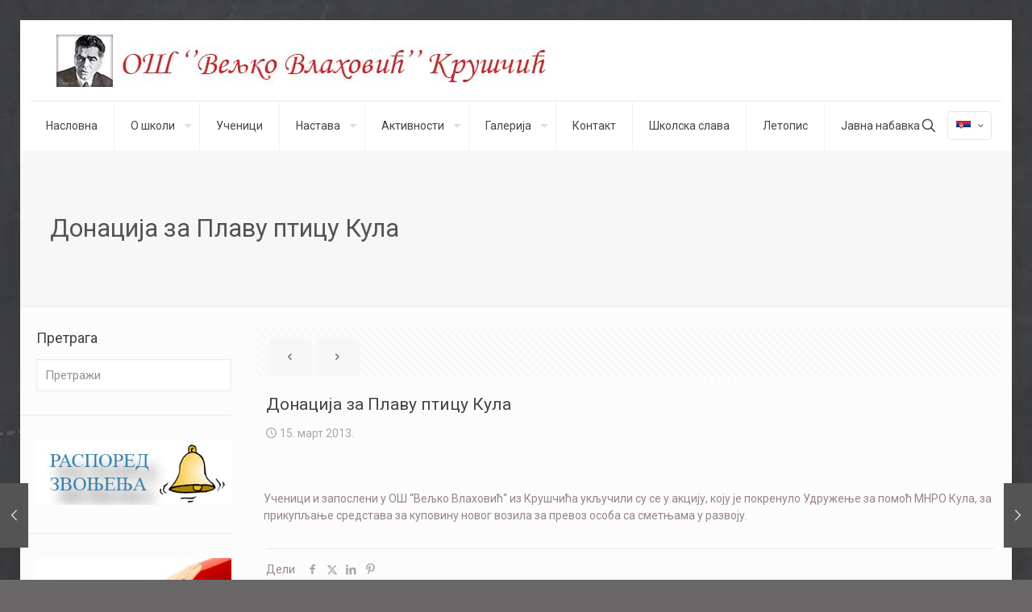

--- FILE ---
content_type: text/html; charset=UTF-8
request_url: https://osvvlahovickruscic.com/donacija-za-plavu-pticu-kula/
body_size: 28144
content:
<!DOCTYPE html>
<html lang="sr-RS" class="no-js " >

<head>

<meta charset="UTF-8" />
<meta name="description" content="BeRenovate | Best WordPress theme for renovate companies"/>
<meta property="og:url" content="https://osvvlahovickruscic.com/donacija-za-plavu-pticu-kula/"/>
<meta property="og:type" content="article"/>
<meta property="og:title" content="Донација за Плаву птицу Кула"/>
<meta property="og:description" content="Ученици и запослени у ОШ &#8220;Вељко Влаховић&#8220; из Крушчића укључили су се у акцију, коју је покренуло Удружење за помоћ МНРО Кула, за прикупљање средстава за […]"/>
<title>Донација за Плаву птицу Кула &#8211; ОШ &#039;&#039;Вељко Влаховић&#039;&#039; Крушчић</title>
<meta name='robots' content='max-image-preview:large' />
	<style>img:is([sizes="auto" i], [sizes^="auto," i]) { contain-intrinsic-size: 3000px 1500px }</style>
	<link rel="alternate" hreflang="sr" href="https://osvvlahovickruscic.com/donacija-za-plavu-pticu-kula/?pismo=lat" />
<link rel="alternate" hreflang="x-default" href="https://osvvlahovickruscic.com/donacija-za-plavu-pticu-kula/?pismo=lat" />
<meta name="format-detection" content="telephone=no">
<meta name="viewport" content="width=device-width, initial-scale=1, maximum-scale=1" />
<link rel="shortcut icon" href="https://osvvlahovickruscic.com/wp-content/uploads/2018/02/favicon.jpg" type="image/x-icon" />
<meta name="theme-color" content="#ffffff" media="(prefers-color-scheme: light)">
<meta name="theme-color" content="#ffffff" media="(prefers-color-scheme: dark)">
<link rel='dns-prefetch' href='//fonts.googleapis.com' />
<link rel="alternate" type="application/rss+xml" title="ОШ &#039;&#039;Вељко Влаховић&#039;&#039; Крушчић &raquo; довод" href="https://osvvlahovickruscic.com/feed/" />
<script type="text/javascript">
/* <![CDATA[ */
window._wpemojiSettings = {"baseUrl":"https:\/\/s.w.org\/images\/core\/emoji\/16.0.1\/72x72\/","ext":".png","svgUrl":"https:\/\/s.w.org\/images\/core\/emoji\/16.0.1\/svg\/","svgExt":".svg","source":{"concatemoji":"https:\/\/osvvlahovickruscic.com\/wp-includes\/js\/wp-emoji-release.min.js?ver=0bf8315626f504dc7a8caca6e90bb53f"}};
/*! This file is auto-generated */
!function(s,n){var o,i,e;function c(e){try{var t={supportTests:e,timestamp:(new Date).valueOf()};sessionStorage.setItem(o,JSON.stringify(t))}catch(e){}}function p(e,t,n){e.clearRect(0,0,e.canvas.width,e.canvas.height),e.fillText(t,0,0);var t=new Uint32Array(e.getImageData(0,0,e.canvas.width,e.canvas.height).data),a=(e.clearRect(0,0,e.canvas.width,e.canvas.height),e.fillText(n,0,0),new Uint32Array(e.getImageData(0,0,e.canvas.width,e.canvas.height).data));return t.every(function(e,t){return e===a[t]})}function u(e,t){e.clearRect(0,0,e.canvas.width,e.canvas.height),e.fillText(t,0,0);for(var n=e.getImageData(16,16,1,1),a=0;a<n.data.length;a++)if(0!==n.data[a])return!1;return!0}function f(e,t,n,a){switch(t){case"flag":return n(e,"\ud83c\udff3\ufe0f\u200d\u26a7\ufe0f","\ud83c\udff3\ufe0f\u200b\u26a7\ufe0f")?!1:!n(e,"\ud83c\udde8\ud83c\uddf6","\ud83c\udde8\u200b\ud83c\uddf6")&&!n(e,"\ud83c\udff4\udb40\udc67\udb40\udc62\udb40\udc65\udb40\udc6e\udb40\udc67\udb40\udc7f","\ud83c\udff4\u200b\udb40\udc67\u200b\udb40\udc62\u200b\udb40\udc65\u200b\udb40\udc6e\u200b\udb40\udc67\u200b\udb40\udc7f");case"emoji":return!a(e,"\ud83e\udedf")}return!1}function g(e,t,n,a){var r="undefined"!=typeof WorkerGlobalScope&&self instanceof WorkerGlobalScope?new OffscreenCanvas(300,150):s.createElement("canvas"),o=r.getContext("2d",{willReadFrequently:!0}),i=(o.textBaseline="top",o.font="600 32px Arial",{});return e.forEach(function(e){i[e]=t(o,e,n,a)}),i}function t(e){var t=s.createElement("script");t.src=e,t.defer=!0,s.head.appendChild(t)}"undefined"!=typeof Promise&&(o="wpEmojiSettingsSupports",i=["flag","emoji"],n.supports={everything:!0,everythingExceptFlag:!0},e=new Promise(function(e){s.addEventListener("DOMContentLoaded",e,{once:!0})}),new Promise(function(t){var n=function(){try{var e=JSON.parse(sessionStorage.getItem(o));if("object"==typeof e&&"number"==typeof e.timestamp&&(new Date).valueOf()<e.timestamp+604800&&"object"==typeof e.supportTests)return e.supportTests}catch(e){}return null}();if(!n){if("undefined"!=typeof Worker&&"undefined"!=typeof OffscreenCanvas&&"undefined"!=typeof URL&&URL.createObjectURL&&"undefined"!=typeof Blob)try{var e="postMessage("+g.toString()+"("+[JSON.stringify(i),f.toString(),p.toString(),u.toString()].join(",")+"));",a=new Blob([e],{type:"text/javascript"}),r=new Worker(URL.createObjectURL(a),{name:"wpTestEmojiSupports"});return void(r.onmessage=function(e){c(n=e.data),r.terminate(),t(n)})}catch(e){}c(n=g(i,f,p,u))}t(n)}).then(function(e){for(var t in e)n.supports[t]=e[t],n.supports.everything=n.supports.everything&&n.supports[t],"flag"!==t&&(n.supports.everythingExceptFlag=n.supports.everythingExceptFlag&&n.supports[t]);n.supports.everythingExceptFlag=n.supports.everythingExceptFlag&&!n.supports.flag,n.DOMReady=!1,n.readyCallback=function(){n.DOMReady=!0}}).then(function(){return e}).then(function(){var e;n.supports.everything||(n.readyCallback(),(e=n.source||{}).concatemoji?t(e.concatemoji):e.wpemoji&&e.twemoji&&(t(e.twemoji),t(e.wpemoji)))}))}((window,document),window._wpemojiSettings);
/* ]]> */
</script>
<style id='wp-emoji-styles-inline-css' type='text/css'>

	img.wp-smiley, img.emoji {
		display: inline !important;
		border: none !important;
		box-shadow: none !important;
		height: 1em !important;
		width: 1em !important;
		margin: 0 0.07em !important;
		vertical-align: -0.1em !important;
		background: none !important;
		padding: 0 !important;
	}
</style>
<link rel='stylesheet' id='wp-block-library-css' href='https://osvvlahovickruscic.com/wp-includes/css/dist/block-library/style.min.css?ver=0bf8315626f504dc7a8caca6e90bb53f' type='text/css' media='all' />
<style id='classic-theme-styles-inline-css' type='text/css'>
/*! This file is auto-generated */
.wp-block-button__link{color:#fff;background-color:#32373c;border-radius:9999px;box-shadow:none;text-decoration:none;padding:calc(.667em + 2px) calc(1.333em + 2px);font-size:1.125em}.wp-block-file__button{background:#32373c;color:#fff;text-decoration:none}
</style>
<style id='global-styles-inline-css' type='text/css'>
:root{--wp--preset--aspect-ratio--square: 1;--wp--preset--aspect-ratio--4-3: 4/3;--wp--preset--aspect-ratio--3-4: 3/4;--wp--preset--aspect-ratio--3-2: 3/2;--wp--preset--aspect-ratio--2-3: 2/3;--wp--preset--aspect-ratio--16-9: 16/9;--wp--preset--aspect-ratio--9-16: 9/16;--wp--preset--color--black: #000000;--wp--preset--color--cyan-bluish-gray: #abb8c3;--wp--preset--color--white: #ffffff;--wp--preset--color--pale-pink: #f78da7;--wp--preset--color--vivid-red: #cf2e2e;--wp--preset--color--luminous-vivid-orange: #ff6900;--wp--preset--color--luminous-vivid-amber: #fcb900;--wp--preset--color--light-green-cyan: #7bdcb5;--wp--preset--color--vivid-green-cyan: #00d084;--wp--preset--color--pale-cyan-blue: #8ed1fc;--wp--preset--color--vivid-cyan-blue: #0693e3;--wp--preset--color--vivid-purple: #9b51e0;--wp--preset--gradient--vivid-cyan-blue-to-vivid-purple: linear-gradient(135deg,rgba(6,147,227,1) 0%,rgb(155,81,224) 100%);--wp--preset--gradient--light-green-cyan-to-vivid-green-cyan: linear-gradient(135deg,rgb(122,220,180) 0%,rgb(0,208,130) 100%);--wp--preset--gradient--luminous-vivid-amber-to-luminous-vivid-orange: linear-gradient(135deg,rgba(252,185,0,1) 0%,rgba(255,105,0,1) 100%);--wp--preset--gradient--luminous-vivid-orange-to-vivid-red: linear-gradient(135deg,rgba(255,105,0,1) 0%,rgb(207,46,46) 100%);--wp--preset--gradient--very-light-gray-to-cyan-bluish-gray: linear-gradient(135deg,rgb(238,238,238) 0%,rgb(169,184,195) 100%);--wp--preset--gradient--cool-to-warm-spectrum: linear-gradient(135deg,rgb(74,234,220) 0%,rgb(151,120,209) 20%,rgb(207,42,186) 40%,rgb(238,44,130) 60%,rgb(251,105,98) 80%,rgb(254,248,76) 100%);--wp--preset--gradient--blush-light-purple: linear-gradient(135deg,rgb(255,206,236) 0%,rgb(152,150,240) 100%);--wp--preset--gradient--blush-bordeaux: linear-gradient(135deg,rgb(254,205,165) 0%,rgb(254,45,45) 50%,rgb(107,0,62) 100%);--wp--preset--gradient--luminous-dusk: linear-gradient(135deg,rgb(255,203,112) 0%,rgb(199,81,192) 50%,rgb(65,88,208) 100%);--wp--preset--gradient--pale-ocean: linear-gradient(135deg,rgb(255,245,203) 0%,rgb(182,227,212) 50%,rgb(51,167,181) 100%);--wp--preset--gradient--electric-grass: linear-gradient(135deg,rgb(202,248,128) 0%,rgb(113,206,126) 100%);--wp--preset--gradient--midnight: linear-gradient(135deg,rgb(2,3,129) 0%,rgb(40,116,252) 100%);--wp--preset--font-size--small: 13px;--wp--preset--font-size--medium: 20px;--wp--preset--font-size--large: 36px;--wp--preset--font-size--x-large: 42px;--wp--preset--spacing--20: 0.44rem;--wp--preset--spacing--30: 0.67rem;--wp--preset--spacing--40: 1rem;--wp--preset--spacing--50: 1.5rem;--wp--preset--spacing--60: 2.25rem;--wp--preset--spacing--70: 3.38rem;--wp--preset--spacing--80: 5.06rem;--wp--preset--shadow--natural: 6px 6px 9px rgba(0, 0, 0, 0.2);--wp--preset--shadow--deep: 12px 12px 50px rgba(0, 0, 0, 0.4);--wp--preset--shadow--sharp: 6px 6px 0px rgba(0, 0, 0, 0.2);--wp--preset--shadow--outlined: 6px 6px 0px -3px rgba(255, 255, 255, 1), 6px 6px rgba(0, 0, 0, 1);--wp--preset--shadow--crisp: 6px 6px 0px rgba(0, 0, 0, 1);}:where(.is-layout-flex){gap: 0.5em;}:where(.is-layout-grid){gap: 0.5em;}body .is-layout-flex{display: flex;}.is-layout-flex{flex-wrap: wrap;align-items: center;}.is-layout-flex > :is(*, div){margin: 0;}body .is-layout-grid{display: grid;}.is-layout-grid > :is(*, div){margin: 0;}:where(.wp-block-columns.is-layout-flex){gap: 2em;}:where(.wp-block-columns.is-layout-grid){gap: 2em;}:where(.wp-block-post-template.is-layout-flex){gap: 1.25em;}:where(.wp-block-post-template.is-layout-grid){gap: 1.25em;}.has-black-color{color: var(--wp--preset--color--black) !important;}.has-cyan-bluish-gray-color{color: var(--wp--preset--color--cyan-bluish-gray) !important;}.has-white-color{color: var(--wp--preset--color--white) !important;}.has-pale-pink-color{color: var(--wp--preset--color--pale-pink) !important;}.has-vivid-red-color{color: var(--wp--preset--color--vivid-red) !important;}.has-luminous-vivid-orange-color{color: var(--wp--preset--color--luminous-vivid-orange) !important;}.has-luminous-vivid-amber-color{color: var(--wp--preset--color--luminous-vivid-amber) !important;}.has-light-green-cyan-color{color: var(--wp--preset--color--light-green-cyan) !important;}.has-vivid-green-cyan-color{color: var(--wp--preset--color--vivid-green-cyan) !important;}.has-pale-cyan-blue-color{color: var(--wp--preset--color--pale-cyan-blue) !important;}.has-vivid-cyan-blue-color{color: var(--wp--preset--color--vivid-cyan-blue) !important;}.has-vivid-purple-color{color: var(--wp--preset--color--vivid-purple) !important;}.has-black-background-color{background-color: var(--wp--preset--color--black) !important;}.has-cyan-bluish-gray-background-color{background-color: var(--wp--preset--color--cyan-bluish-gray) !important;}.has-white-background-color{background-color: var(--wp--preset--color--white) !important;}.has-pale-pink-background-color{background-color: var(--wp--preset--color--pale-pink) !important;}.has-vivid-red-background-color{background-color: var(--wp--preset--color--vivid-red) !important;}.has-luminous-vivid-orange-background-color{background-color: var(--wp--preset--color--luminous-vivid-orange) !important;}.has-luminous-vivid-amber-background-color{background-color: var(--wp--preset--color--luminous-vivid-amber) !important;}.has-light-green-cyan-background-color{background-color: var(--wp--preset--color--light-green-cyan) !important;}.has-vivid-green-cyan-background-color{background-color: var(--wp--preset--color--vivid-green-cyan) !important;}.has-pale-cyan-blue-background-color{background-color: var(--wp--preset--color--pale-cyan-blue) !important;}.has-vivid-cyan-blue-background-color{background-color: var(--wp--preset--color--vivid-cyan-blue) !important;}.has-vivid-purple-background-color{background-color: var(--wp--preset--color--vivid-purple) !important;}.has-black-border-color{border-color: var(--wp--preset--color--black) !important;}.has-cyan-bluish-gray-border-color{border-color: var(--wp--preset--color--cyan-bluish-gray) !important;}.has-white-border-color{border-color: var(--wp--preset--color--white) !important;}.has-pale-pink-border-color{border-color: var(--wp--preset--color--pale-pink) !important;}.has-vivid-red-border-color{border-color: var(--wp--preset--color--vivid-red) !important;}.has-luminous-vivid-orange-border-color{border-color: var(--wp--preset--color--luminous-vivid-orange) !important;}.has-luminous-vivid-amber-border-color{border-color: var(--wp--preset--color--luminous-vivid-amber) !important;}.has-light-green-cyan-border-color{border-color: var(--wp--preset--color--light-green-cyan) !important;}.has-vivid-green-cyan-border-color{border-color: var(--wp--preset--color--vivid-green-cyan) !important;}.has-pale-cyan-blue-border-color{border-color: var(--wp--preset--color--pale-cyan-blue) !important;}.has-vivid-cyan-blue-border-color{border-color: var(--wp--preset--color--vivid-cyan-blue) !important;}.has-vivid-purple-border-color{border-color: var(--wp--preset--color--vivid-purple) !important;}.has-vivid-cyan-blue-to-vivid-purple-gradient-background{background: var(--wp--preset--gradient--vivid-cyan-blue-to-vivid-purple) !important;}.has-light-green-cyan-to-vivid-green-cyan-gradient-background{background: var(--wp--preset--gradient--light-green-cyan-to-vivid-green-cyan) !important;}.has-luminous-vivid-amber-to-luminous-vivid-orange-gradient-background{background: var(--wp--preset--gradient--luminous-vivid-amber-to-luminous-vivid-orange) !important;}.has-luminous-vivid-orange-to-vivid-red-gradient-background{background: var(--wp--preset--gradient--luminous-vivid-orange-to-vivid-red) !important;}.has-very-light-gray-to-cyan-bluish-gray-gradient-background{background: var(--wp--preset--gradient--very-light-gray-to-cyan-bluish-gray) !important;}.has-cool-to-warm-spectrum-gradient-background{background: var(--wp--preset--gradient--cool-to-warm-spectrum) !important;}.has-blush-light-purple-gradient-background{background: var(--wp--preset--gradient--blush-light-purple) !important;}.has-blush-bordeaux-gradient-background{background: var(--wp--preset--gradient--blush-bordeaux) !important;}.has-luminous-dusk-gradient-background{background: var(--wp--preset--gradient--luminous-dusk) !important;}.has-pale-ocean-gradient-background{background: var(--wp--preset--gradient--pale-ocean) !important;}.has-electric-grass-gradient-background{background: var(--wp--preset--gradient--electric-grass) !important;}.has-midnight-gradient-background{background: var(--wp--preset--gradient--midnight) !important;}.has-small-font-size{font-size: var(--wp--preset--font-size--small) !important;}.has-medium-font-size{font-size: var(--wp--preset--font-size--medium) !important;}.has-large-font-size{font-size: var(--wp--preset--font-size--large) !important;}.has-x-large-font-size{font-size: var(--wp--preset--font-size--x-large) !important;}
:where(.wp-block-post-template.is-layout-flex){gap: 1.25em;}:where(.wp-block-post-template.is-layout-grid){gap: 1.25em;}
:where(.wp-block-columns.is-layout-flex){gap: 2em;}:where(.wp-block-columns.is-layout-grid){gap: 2em;}
:root :where(.wp-block-pullquote){font-size: 1.5em;line-height: 1.6;}
</style>
<link rel='stylesheet' id='contact-form-7-css' href='https://osvvlahovickruscic.com/wp-content/plugins/contact-form-7/includes/css/styles.css?ver=6.1.4' type='text/css' media='all' />
<link rel='stylesheet' id='wpml-legacy-horizontal-list-0-css' href='https://osvvlahovickruscic.com/wp-content/plugins/sitepress-multilingual-cms/templates/language-switchers/legacy-list-horizontal/style.min.css?ver=1' type='text/css' media='all' />
<style id='wpml-legacy-horizontal-list-0-inline-css' type='text/css'>
.wpml-ls-statics-footer a, .wpml-ls-statics-footer .wpml-ls-sub-menu a, .wpml-ls-statics-footer .wpml-ls-sub-menu a:link, .wpml-ls-statics-footer li:not(.wpml-ls-current-language) .wpml-ls-link, .wpml-ls-statics-footer li:not(.wpml-ls-current-language) .wpml-ls-link:link {color:#444444;background-color:#ffffff;}.wpml-ls-statics-footer .wpml-ls-sub-menu a:hover,.wpml-ls-statics-footer .wpml-ls-sub-menu a:focus, .wpml-ls-statics-footer .wpml-ls-sub-menu a:link:hover, .wpml-ls-statics-footer .wpml-ls-sub-menu a:link:focus {color:#000000;background-color:#eeeeee;}.wpml-ls-statics-footer .wpml-ls-current-language > a {color:#444444;background-color:#ffffff;}.wpml-ls-statics-footer .wpml-ls-current-language:hover>a, .wpml-ls-statics-footer .wpml-ls-current-language>a:focus {color:#000000;background-color:#eeeeee;}
.wpml-ls-display{display:inline!important}
</style>
<link rel='stylesheet' id='mfn-be-css' href='https://osvvlahovickruscic.com/wp-content/themes/betheme/css/be.css?ver=27.4.5' type='text/css' media='all' />
<link rel='stylesheet' id='mfn-animations-css' href='https://osvvlahovickruscic.com/wp-content/themes/betheme/assets/animations/animations.min.css?ver=27.4.5' type='text/css' media='all' />
<link rel='stylesheet' id='mfn-font-awesome-css' href='https://osvvlahovickruscic.com/wp-content/themes/betheme/fonts/fontawesome/fontawesome.css?ver=27.4.5' type='text/css' media='all' />
<link rel='stylesheet' id='mfn-jplayer-css' href='https://osvvlahovickruscic.com/wp-content/themes/betheme/assets/jplayer/css/jplayer.blue.monday.min.css?ver=27.4.5' type='text/css' media='all' />
<link rel='stylesheet' id='mfn-responsive-css' href='https://osvvlahovickruscic.com/wp-content/themes/betheme/css/responsive.css?ver=27.4.5' type='text/css' media='all' />
<link rel='stylesheet' id='mfn-fonts-css' href='https://fonts.googleapis.com/css?family=Roboto%3A1%2C100%2C300%2C400%2C400italic%2C700%7CPatua+One%3A1%2C100%2C300%2C400%2C400italic%2C700&#038;display=swap&#038;ver=0bf8315626f504dc7a8caca6e90bb53f' type='text/css' media='all' />
<link rel='stylesheet' id='wp-featherlight-css' href='https://osvvlahovickruscic.com/wp-content/plugins/wp-featherlight/css/wp-featherlight.min.css?ver=1.3.4' type='text/css' media='all' />
<style id='mfn-dynamic-inline-css' type='text/css'>
html{background-image:url(https://osvvlahovickruscic.com/wp-content/uploads/2020/01/bg_090120.jpg);background-repeat:no-repeat;background-position:center top;background-attachment:fixed}
html{background-color:#696767}#Wrapper,#Content,.mfn-popup .mfn-popup-content,.mfn-off-canvas-sidebar .mfn-off-canvas-content-wrapper,.mfn-cart-holder,.mfn-header-login,#Top_bar .search_wrapper,#Top_bar .top_bar_right .mfn-live-search-box,.column_livesearch .mfn-live-search-wrapper,.column_livesearch .mfn-live-search-box{background-color:#FCFCFC}.layout-boxed.mfn-bebuilder-header.mfn-ui #Wrapper .mfn-only-sample-content{background-color:#FCFCFC}body:not(.template-slider) #Header{min-height:0px}body.header-below:not(.template-slider) #Header{padding-top:0px}#Subheader{padding:80px 0 80px 3%}.has-search-overlay.search-overlay-opened #search-overlay{background-color:rgba(0,0,0,0.6)}.elementor-page.elementor-default #Content .the_content .section_wrapper{max-width:100%}.elementor-page.elementor-default #Content .section.the_content{width:100%}.elementor-page.elementor-default #Content .section_wrapper .the_content_wrapper{margin-left:0;margin-right:0;width:100%}body,span.date_label,.timeline_items li h3 span,input[type="date"],input[type="text"],input[type="password"],input[type="tel"],input[type="email"],input[type="url"],textarea,select,.offer_li .title h3,.mfn-menu-item-megamenu{font-family:"Roboto",-apple-system,BlinkMacSystemFont,"Segoe UI",Roboto,Oxygen-Sans,Ubuntu,Cantarell,"Helvetica Neue",sans-serif}#menu > ul > li > a,#overlay-menu ul li a{font-family:"Roboto",-apple-system,BlinkMacSystemFont,"Segoe UI",Roboto,Oxygen-Sans,Ubuntu,Cantarell,"Helvetica Neue",sans-serif}#Subheader .title{font-family:"Patua One",-apple-system,BlinkMacSystemFont,"Segoe UI",Roboto,Oxygen-Sans,Ubuntu,Cantarell,"Helvetica Neue",sans-serif}h1,h2,h3,h4,.text-logo #logo{font-family:"Patua One",-apple-system,BlinkMacSystemFont,"Segoe UI",Roboto,Oxygen-Sans,Ubuntu,Cantarell,"Helvetica Neue",sans-serif}h5,h6{font-family:"Roboto",-apple-system,BlinkMacSystemFont,"Segoe UI",Roboto,Oxygen-Sans,Ubuntu,Cantarell,"Helvetica Neue",sans-serif}blockquote{font-family:"Patua One",-apple-system,BlinkMacSystemFont,"Segoe UI",Roboto,Oxygen-Sans,Ubuntu,Cantarell,"Helvetica Neue",sans-serif}.chart_box .chart .num,.counter .desc_wrapper .number-wrapper,.how_it_works .image .number,.pricing-box .plan-header .price,.quick_fact .number-wrapper,.woocommerce .product div.entry-summary .price{font-family:"Patua One",-apple-system,BlinkMacSystemFont,"Segoe UI",Roboto,Oxygen-Sans,Ubuntu,Cantarell,"Helvetica Neue",sans-serif}body,.mfn-menu-item-megamenu{font-size:14px;line-height:21px;font-weight:400;letter-spacing:0px}.big{font-size:25px;line-height:26px;font-weight:400;letter-spacing:0px}#menu > ul > li > a,#overlay-menu ul li a{font-size:14px;font-weight:400;letter-spacing:0px}#overlay-menu ul li a{line-height:21px}#Subheader .title{font-size:31px;line-height:32px;font-weight:400;letter-spacing:0px}h1,.text-logo #logo{font-size:24px;line-height:25px;font-weight:400;letter-spacing:0px}h2{font-size:21px;line-height:22px;font-weight:400;letter-spacing:0px}h3,.woocommerce ul.products li.product h3,.woocommerce #customer_login h2{font-size:25px;line-height:25px;font-weight:400;letter-spacing:0px}h4,.woocommerce .woocommerce-order-details__title,.woocommerce .wc-bacs-bank-details-heading,.woocommerce .woocommerce-customer-details h2{font-size:21px;line-height:22px;font-weight:400;letter-spacing:0px}h5{font-size:15px;line-height:19px;font-weight:700;letter-spacing:0px}h6{font-size:18px;line-height:19px;font-weight:400;letter-spacing:0px}#Intro .intro-title{font-size:40px;line-height:40px;font-weight:400;letter-spacing:0px}@media only screen and (min-width:768px) and (max-width:959px){body,.mfn-menu-item-megamenu{font-size:13px;line-height:19px;font-weight:400;letter-spacing:0px}.big{font-size:21px;line-height:22px;font-weight:400;letter-spacing:0px}#menu > ul > li > a,#overlay-menu ul li a{font-size:13px;font-weight:400;letter-spacing:0px}#overlay-menu ul li a{line-height:19.5px}#Subheader .title{font-size:26px;line-height:27px;font-weight:400;letter-spacing:0px}h1,.text-logo #logo{font-size:20px;line-height:21px;font-weight:400;letter-spacing:0px}h2{font-size:18px;line-height:19px;font-weight:400;letter-spacing:0px}h3,.woocommerce ul.products li.product h3,.woocommerce #customer_login h2{font-size:21px;line-height:21px;font-weight:400;letter-spacing:0px}h4,.woocommerce .woocommerce-order-details__title,.woocommerce .wc-bacs-bank-details-heading,.woocommerce .woocommerce-customer-details h2{font-size:18px;line-height:19px;font-weight:400;letter-spacing:0px}h5{font-size:13px;line-height:19px;font-weight:700;letter-spacing:0px}h6{font-size:15px;line-height:19px;font-weight:400;letter-spacing:0px}#Intro .intro-title{font-size:34px;line-height:34px;font-weight:400;letter-spacing:0px}blockquote{font-size:15px}.chart_box .chart .num{font-size:45px;line-height:45px}.counter .desc_wrapper .number-wrapper{font-size:45px;line-height:45px}.counter .desc_wrapper .title{font-size:14px;line-height:18px}.faq .question .title{font-size:14px}.fancy_heading .title{font-size:38px;line-height:38px}.offer .offer_li .desc_wrapper .title h3{font-size:32px;line-height:32px}.offer_thumb_ul li.offer_thumb_li .desc_wrapper .title h3{font-size:32px;line-height:32px}.pricing-box .plan-header h2{font-size:27px;line-height:27px}.pricing-box .plan-header .price > span{font-size:40px;line-height:40px}.pricing-box .plan-header .price sup.currency{font-size:18px;line-height:18px}.pricing-box .plan-header .price sup.period{font-size:14px;line-height:14px}.quick_fact .number-wrapper{font-size:80px;line-height:80px}.trailer_box .desc h2{font-size:27px;line-height:27px}.widget > h3{font-size:17px;line-height:20px}}@media only screen and (min-width:480px) and (max-width:767px){body,.mfn-menu-item-megamenu{font-size:13px;line-height:19px;font-weight:400;letter-spacing:0px}.big{font-size:19px;line-height:20px;font-weight:400;letter-spacing:0px}#menu > ul > li > a,#overlay-menu ul li a{font-size:13px;font-weight:400;letter-spacing:0px}#overlay-menu ul li a{line-height:19.5px}#Subheader .title{font-size:23px;line-height:24px;font-weight:400;letter-spacing:0px}h1,.text-logo #logo{font-size:18px;line-height:19px;font-weight:400;letter-spacing:0px}h2{font-size:16px;line-height:19px;font-weight:400;letter-spacing:0px}h3,.woocommerce ul.products li.product h3,.woocommerce #customer_login h2{font-size:19px;line-height:19px;font-weight:400;letter-spacing:0px}h4,.woocommerce .woocommerce-order-details__title,.woocommerce .wc-bacs-bank-details-heading,.woocommerce .woocommerce-customer-details h2{font-size:16px;line-height:19px;font-weight:400;letter-spacing:0px}h5{font-size:13px;line-height:19px;font-weight:700;letter-spacing:0px}h6{font-size:14px;line-height:19px;font-weight:400;letter-spacing:0px}#Intro .intro-title{font-size:30px;line-height:30px;font-weight:400;letter-spacing:0px}blockquote{font-size:14px}.chart_box .chart .num{font-size:40px;line-height:40px}.counter .desc_wrapper .number-wrapper{font-size:40px;line-height:40px}.counter .desc_wrapper .title{font-size:13px;line-height:16px}.faq .question .title{font-size:13px}.fancy_heading .title{font-size:34px;line-height:34px}.offer .offer_li .desc_wrapper .title h3{font-size:28px;line-height:28px}.offer_thumb_ul li.offer_thumb_li .desc_wrapper .title h3{font-size:28px;line-height:28px}.pricing-box .plan-header h2{font-size:24px;line-height:24px}.pricing-box .plan-header .price > span{font-size:34px;line-height:34px}.pricing-box .plan-header .price sup.currency{font-size:16px;line-height:16px}.pricing-box .plan-header .price sup.period{font-size:13px;line-height:13px}.quick_fact .number-wrapper{font-size:70px;line-height:70px}.trailer_box .desc h2{font-size:24px;line-height:24px}.widget > h3{font-size:16px;line-height:19px}}@media only screen and (max-width:479px){body,.mfn-menu-item-megamenu{font-size:13px;line-height:19px;font-weight:400;letter-spacing:0px}.big{font-size:15px;line-height:19px;font-weight:400;letter-spacing:0px}#menu > ul > li > a,#overlay-menu ul li a{font-size:13px;font-weight:400;letter-spacing:0px}#overlay-menu ul li a{line-height:19.5px}#Subheader .title{font-size:19px;line-height:19px;font-weight:400;letter-spacing:0px}h1,.text-logo #logo{font-size:14px;line-height:19px;font-weight:400;letter-spacing:0px}h2{font-size:13px;line-height:19px;font-weight:400;letter-spacing:0px}h3,.woocommerce ul.products li.product h3,.woocommerce #customer_login h2{font-size:15px;line-height:19px;font-weight:400;letter-spacing:0px}h4,.woocommerce .woocommerce-order-details__title,.woocommerce .wc-bacs-bank-details-heading,.woocommerce .woocommerce-customer-details h2{font-size:13px;line-height:19px;font-weight:400;letter-spacing:0px}h5{font-size:13px;line-height:19px;font-weight:700;letter-spacing:0px}h6{font-size:13px;line-height:19px;font-weight:400;letter-spacing:0px}#Intro .intro-title{font-size:24px;line-height:24px;font-weight:400;letter-spacing:0px}blockquote{font-size:13px}.chart_box .chart .num{font-size:35px;line-height:35px}.counter .desc_wrapper .number-wrapper{font-size:35px;line-height:35px}.counter .desc_wrapper .title{font-size:13px;line-height:26px}.faq .question .title{font-size:13px}.fancy_heading .title{font-size:30px;line-height:30px}.offer .offer_li .desc_wrapper .title h3{font-size:26px;line-height:26px}.offer_thumb_ul li.offer_thumb_li .desc_wrapper .title h3{font-size:26px;line-height:26px}.pricing-box .plan-header h2{font-size:21px;line-height:21px}.pricing-box .plan-header .price > span{font-size:32px;line-height:32px}.pricing-box .plan-header .price sup.currency{font-size:14px;line-height:14px}.pricing-box .plan-header .price sup.period{font-size:13px;line-height:13px}.quick_fact .number-wrapper{font-size:60px;line-height:60px}.trailer_box .desc h2{font-size:21px;line-height:21px}.widget > h3{font-size:15px;line-height:18px}}.with_aside .sidebar.columns{width:23%}.with_aside .sections_group{width:77%}.aside_both .sidebar.columns{width:18%}.aside_both .sidebar.sidebar-1{margin-left:-82%}.aside_both .sections_group{width:64%;margin-left:18%}@media only screen and (min-width:1240px){#Wrapper,.with_aside .content_wrapper{max-width:1250px}body.layout-boxed.mfn-header-scrolled .mfn-header-tmpl.mfn-sticky-layout-width{max-width:1250px;left:0;right:0;margin-left:auto;margin-right:auto}body.layout-boxed:not(.mfn-header-scrolled) .mfn-header-tmpl.mfn-header-layout-width,body.layout-boxed .mfn-header-tmpl.mfn-header-layout-width:not(.mfn-hasSticky){max-width:1250px;left:0;right:0;margin-left:auto;margin-right:auto}body.layout-boxed.mfn-bebuilder-header.mfn-ui .mfn-only-sample-content{max-width:1250px;margin-left:auto;margin-right:auto}.section_wrapper,.container{max-width:1230px}.layout-boxed.header-boxed #Top_bar.is-sticky{max-width:1250px}}@media only screen and (max-width:767px){#Wrapper{max-width:calc(100% - 67px)}.content_wrapper .section_wrapper,.container,.four.columns .widget-area{max-width:550px !important;padding-left:33px;padding-right:33px}}body{--mfn-button-font-family:inherit;--mfn-button-font-size:14px;--mfn-button-font-weight:400;--mfn-button-font-style:inherit;--mfn-button-letter-spacing:0px;--mfn-button-padding:16px 20px 16px 20px;--mfn-button-border-width:0px;--mfn-button-border-radius:5px;--mfn-button-gap:10px;--mfn-button-transition:0.2s;--mfn-button-color:#747474;--mfn-button-color-hover:#747474;--mfn-button-bg:#f7f7f7;--mfn-button-bg-hover:#eaeaea;--mfn-button-border-color:transparent;--mfn-button-border-color-hover:transparent;--mfn-button-icon-color:#747474;--mfn-button-icon-color-hover:#747474;--mfn-button-box-shadow:unset;--mfn-button-theme-color:#ffffff;--mfn-button-theme-color-hover:#ffffff;--mfn-button-theme-bg:#545454;--mfn-button-theme-bg-hover:#474747;--mfn-button-theme-border-color:transparent;--mfn-button-theme-border-color-hover:transparent;--mfn-button-theme-icon-color:#ffffff;--mfn-button-theme-icon-color-hover:#ffffff;--mfn-button-theme-box-shadow:unset;--mfn-button-shop-color:#ffffff;--mfn-button-shop-color-hover:#ffffff;--mfn-button-shop-bg:#545454;--mfn-button-shop-bg-hover:#474747;--mfn-button-shop-border-color:transparent;--mfn-button-shop-border-color-hover:transparent;--mfn-button-shop-icon-color:#626262;--mfn-button-shop-icon-color-hover:#626262;--mfn-button-shop-box-shadow:unset;--mfn-button-action-color:#ffffff;--mfn-button-action-color-hover:#ffffff;--mfn-button-action-bg:#0089f7;--mfn-button-action-bg-hover:#007cea;--mfn-button-action-border-color:transparent;--mfn-button-action-border-color-hover:transparent;--mfn-button-action-icon-color:#ffffff;--mfn-button-action-icon-color-hover:#ffffff;--mfn-button-action-box-shadow:unset}@media only screen and (max-width:959px){body{}}@media only screen and (max-width:768px){body{}}#Top_bar #logo,.header-fixed #Top_bar #logo,.header-plain #Top_bar #logo,.header-transparent #Top_bar #logo{height:60px;line-height:60px;padding:15px 0}.logo-overflow #Top_bar:not(.is-sticky) .logo{height:90px}#Top_bar .menu > li > a{padding:15px 0}.menu-highlight:not(.header-creative) #Top_bar .menu > li > a{margin:20px 0}.header-plain:not(.menu-highlight) #Top_bar .menu > li > a span:not(.description){line-height:90px}.header-fixed #Top_bar .menu > li > a{padding:30px 0}@media only screen and (max-width:767px){.mobile-header-mini #Top_bar #logo{height:50px!important;line-height:50px!important;margin:5px 0}}#Top_bar #logo img.svg{width:100px}.image_frame,.wp-caption{border-width:0px}.alert{border-radius:0px}#Top_bar .top_bar_right .top-bar-right-input input{width:200px}.mfn-live-search-box .mfn-live-search-list{max-height:300px}#Side_slide{right:-250px;width:250px}#Side_slide.left{left:-250px}.blog-teaser li .desc-wrapper .desc{background-position-y:-1px}.mfn-free-delivery-info{--mfn-free-delivery-bar:#545454;--mfn-free-delivery-bg:rgba(0,0,0,0.1);--mfn-free-delivery-achieved:#545454}@media only screen and ( max-width:767px ){}@media only screen and (min-width:1240px){body:not(.header-simple) #Top_bar #menu{display:block!important}.tr-menu #Top_bar #menu{background:none!important}#Top_bar .menu > li > ul.mfn-megamenu > li{float:left}#Top_bar .menu > li > ul.mfn-megamenu > li.mfn-megamenu-cols-1{width:100%}#Top_bar .menu > li > ul.mfn-megamenu > li.mfn-megamenu-cols-2{width:50%}#Top_bar .menu > li > ul.mfn-megamenu > li.mfn-megamenu-cols-3{width:33.33%}#Top_bar .menu > li > ul.mfn-megamenu > li.mfn-megamenu-cols-4{width:25%}#Top_bar .menu > li > ul.mfn-megamenu > li.mfn-megamenu-cols-5{width:20%}#Top_bar .menu > li > ul.mfn-megamenu > li.mfn-megamenu-cols-6{width:16.66%}#Top_bar .menu > li > ul.mfn-megamenu > li > ul{display:block!important;position:inherit;left:auto;top:auto;border-width:0 1px 0 0}#Top_bar .menu > li > ul.mfn-megamenu > li:last-child > ul{border:0}#Top_bar .menu > li > ul.mfn-megamenu > li > ul li{width:auto}#Top_bar .menu > li > ul.mfn-megamenu a.mfn-megamenu-title{text-transform:uppercase;font-weight:400;background:none}#Top_bar .menu > li > ul.mfn-megamenu a .menu-arrow{display:none}.menuo-right #Top_bar .menu > li > ul.mfn-megamenu{left:0;width:98%!important;margin:0 1%;padding:20px 0}.menuo-right #Top_bar .menu > li > ul.mfn-megamenu-bg{box-sizing:border-box}#Top_bar .menu > li > ul.mfn-megamenu-bg{padding:20px 166px 20px 20px;background-repeat:no-repeat;background-position:right bottom}.rtl #Top_bar .menu > li > ul.mfn-megamenu-bg{padding-left:166px;padding-right:20px;background-position:left bottom}#Top_bar .menu > li > ul.mfn-megamenu-bg > li{background:none}#Top_bar .menu > li > ul.mfn-megamenu-bg > li a{border:none}#Top_bar .menu > li > ul.mfn-megamenu-bg > li > ul{background:none!important;-webkit-box-shadow:0 0 0 0;-moz-box-shadow:0 0 0 0;box-shadow:0 0 0 0}.mm-vertical #Top_bar .container{position:relative}.mm-vertical #Top_bar .top_bar_left{position:static}.mm-vertical #Top_bar .menu > li ul{box-shadow:0 0 0 0 transparent!important;background-image:none}.mm-vertical #Top_bar .menu > li > ul.mfn-megamenu{padding:20px 0}.mm-vertical.header-plain #Top_bar .menu > li > ul.mfn-megamenu{width:100%!important;margin:0}.mm-vertical #Top_bar .menu > li > ul.mfn-megamenu > li{display:table-cell;float:none!important;width:10%;padding:0 15px;border-right:1px solid rgba(0,0,0,0.05)}.mm-vertical #Top_bar .menu > li > ul.mfn-megamenu > li:last-child{border-right-width:0}.mm-vertical #Top_bar .menu > li > ul.mfn-megamenu > li.hide-border{border-right-width:0}.mm-vertical #Top_bar .menu > li > ul.mfn-megamenu > li a{border-bottom-width:0;padding:9px 15px;line-height:120%}.mm-vertical #Top_bar .menu > li > ul.mfn-megamenu a.mfn-megamenu-title{font-weight:700}.rtl .mm-vertical #Top_bar .menu > li > ul.mfn-megamenu > li:first-child{border-right-width:0}.rtl .mm-vertical #Top_bar .menu > li > ul.mfn-megamenu > li:last-child{border-right-width:1px}body.header-shop #Top_bar #menu{display:flex!important;background-color:transparent}.header-shop #Top_bar.is-sticky .top_bar_row_second{display:none}.header-plain:not(.menuo-right) #Header .top_bar_left{width:auto!important}.header-stack.header-center #Top_bar #menu{display:inline-block!important}.header-simple #Top_bar #menu{display:none;height:auto;width:300px;bottom:auto;top:100%;right:1px;position:absolute;margin:0}.header-simple #Header a.responsive-menu-toggle{display:block;right:10px}.header-simple #Top_bar #menu > ul{width:100%;float:left}.header-simple #Top_bar #menu ul li{width:100%;padding-bottom:0;border-right:0;position:relative}.header-simple #Top_bar #menu ul li a{padding:0 20px;margin:0;display:block;height:auto;line-height:normal;border:none}.header-simple #Top_bar #menu ul li a:not(.menu-toggle):after{display:none}.header-simple #Top_bar #menu ul li a span{border:none;line-height:44px;display:inline;padding:0}.header-simple #Top_bar #menu ul li.submenu .menu-toggle{display:block;position:absolute;right:0;top:0;width:44px;height:44px;line-height:44px;font-size:30px;font-weight:300;text-align:center;cursor:pointer;color:#444;opacity:0.33;transform:unset}.header-simple #Top_bar #menu ul li.submenu .menu-toggle:after{content:"+";position:static}.header-simple #Top_bar #menu ul li.hover > .menu-toggle:after{content:"-"}.header-simple #Top_bar #menu ul li.hover a{border-bottom:0}.header-simple #Top_bar #menu ul.mfn-megamenu li .menu-toggle{display:none}.header-simple #Top_bar #menu ul li ul{position:relative!important;left:0!important;top:0;padding:0;margin:0!important;width:auto!important;background-image:none}.header-simple #Top_bar #menu ul li ul li{width:100%!important;display:block;padding:0}.header-simple #Top_bar #menu ul li ul li a{padding:0 20px 0 30px}.header-simple #Top_bar #menu ul li ul li a .menu-arrow{display:none}.header-simple #Top_bar #menu ul li ul li a span{padding:0}.header-simple #Top_bar #menu ul li ul li a span:after{display:none!important}.header-simple #Top_bar .menu > li > ul.mfn-megamenu a.mfn-megamenu-title{text-transform:uppercase;font-weight:400}.header-simple #Top_bar .menu > li > ul.mfn-megamenu > li > ul{display:block!important;position:inherit;left:auto;top:auto}.header-simple #Top_bar #menu ul li ul li ul{border-left:0!important;padding:0;top:0}.header-simple #Top_bar #menu ul li ul li ul li a{padding:0 20px 0 40px}.rtl.header-simple #Top_bar #menu{left:1px;right:auto}.rtl.header-simple #Top_bar a.responsive-menu-toggle{left:10px;right:auto}.rtl.header-simple #Top_bar #menu ul li.submenu .menu-toggle{left:0;right:auto}.rtl.header-simple #Top_bar #menu ul li ul{left:auto!important;right:0!important}.rtl.header-simple #Top_bar #menu ul li ul li a{padding:0 30px 0 20px}.rtl.header-simple #Top_bar #menu ul li ul li ul li a{padding:0 40px 0 20px}.menu-highlight #Top_bar .menu > li{margin:0 2px}.menu-highlight:not(.header-creative) #Top_bar .menu > li > a{padding:0;-webkit-border-radius:5px;border-radius:5px}.menu-highlight #Top_bar .menu > li > a:after{display:none}.menu-highlight #Top_bar .menu > li > a span:not(.description){line-height:50px}.menu-highlight #Top_bar .menu > li > a span.description{display:none}.menu-highlight.header-stack #Top_bar .menu > li > a{margin:10px 0!important}.menu-highlight.header-stack #Top_bar .menu > li > a span:not(.description){line-height:40px}.menu-highlight.header-simple #Top_bar #menu ul li,.menu-highlight.header-creative #Top_bar #menu ul li{margin:0}.menu-highlight.header-simple #Top_bar #menu ul li > a,.menu-highlight.header-creative #Top_bar #menu ul li > a{-webkit-border-radius:0;border-radius:0}.menu-highlight:not(.header-fixed):not(.header-simple) #Top_bar.is-sticky .menu > li > a{margin:10px 0!important;padding:5px 0!important}.menu-highlight:not(.header-fixed):not(.header-simple) #Top_bar.is-sticky .menu > li > a span{line-height:30px!important}.header-modern.menu-highlight.menuo-right .menu_wrapper{margin-right:20px}.menu-line-below #Top_bar .menu > li > a:not(.menu-toggle):after{top:auto;bottom:-4px}.menu-line-below #Top_bar.is-sticky .menu > li > a:not(.menu-toggle):after{top:auto;bottom:-4px}.menu-line-below-80 #Top_bar:not(.is-sticky) .menu > li > a:not(.menu-toggle):after{height:4px;left:10%;top:50%;margin-top:20px;width:80%}.menu-line-below-80-1 #Top_bar:not(.is-sticky) .menu > li > a:not(.menu-toggle):after{height:1px;left:10%;top:50%;margin-top:20px;width:80%}.menu-link-color #Top_bar .menu > li > a:not(.menu-toggle):after{display:none!important}.menu-arrow-top #Top_bar .menu > li > a:after{background:none repeat scroll 0 0 rgba(0,0,0,0)!important;border-color:#ccc transparent transparent;border-style:solid;border-width:7px 7px 0;display:block;height:0;left:50%;margin-left:-7px;top:0!important;width:0}.menu-arrow-top #Top_bar.is-sticky .menu > li > a:after{top:0!important}.menu-arrow-bottom #Top_bar .menu > li > a:after{background:none!important;border-color:transparent transparent #ccc;border-style:solid;border-width:0 7px 7px;display:block;height:0;left:50%;margin-left:-7px;top:auto;bottom:0;width:0}.menu-arrow-bottom #Top_bar.is-sticky .menu > li > a:after{top:auto;bottom:0}.menuo-no-borders #Top_bar .menu > li > a span{border-width:0!important}.menuo-no-borders #Header_creative #Top_bar .menu > li > a span{border-bottom-width:0}.menuo-no-borders.header-plain #Top_bar a#header_cart,.menuo-no-borders.header-plain #Top_bar a#search_button,.menuo-no-borders.header-plain #Top_bar .wpml-languages,.menuo-no-borders.header-plain #Top_bar a.action_button{border-width:0}.menuo-right #Top_bar .menu_wrapper{float:right}.menuo-right.header-stack:not(.header-center) #Top_bar .menu_wrapper{margin-right:150px}body.header-creative{padding-left:50px}body.header-creative.header-open{padding-left:250px}body.error404,body.under-construction,body.elementor-maintenance-mode,body.template-blank,body.under-construction.header-rtl.header-creative.header-open{padding-left:0!important;padding-right:0!important}.header-creative.footer-fixed #Footer,.header-creative.footer-sliding #Footer,.header-creative.footer-stick #Footer.is-sticky{box-sizing:border-box;padding-left:50px}.header-open.footer-fixed #Footer,.header-open.footer-sliding #Footer,.header-creative.footer-stick #Footer.is-sticky{padding-left:250px}.header-rtl.header-creative.footer-fixed #Footer,.header-rtl.header-creative.footer-sliding #Footer,.header-rtl.header-creative.footer-stick #Footer.is-sticky{padding-left:0;padding-right:50px}.header-rtl.header-open.footer-fixed #Footer,.header-rtl.header-open.footer-sliding #Footer,.header-rtl.header-creative.footer-stick #Footer.is-sticky{padding-right:250px}#Header_creative{background-color:#fff;position:fixed;width:250px;height:100%;left:-200px;top:0;z-index:9002;-webkit-box-shadow:2px 0 4px 2px rgba(0,0,0,.15);box-shadow:2px 0 4px 2px rgba(0,0,0,.15)}#Header_creative .container{width:100%}#Header_creative .creative-wrapper{opacity:0;margin-right:50px}#Header_creative a.creative-menu-toggle{display:block;width:34px;height:34px;line-height:34px;font-size:22px;text-align:center;position:absolute;top:10px;right:8px;border-radius:3px}.admin-bar #Header_creative a.creative-menu-toggle{top:42px}#Header_creative #Top_bar{position:static;width:100%}#Header_creative #Top_bar .top_bar_left{width:100%!important;float:none}#Header_creative #Top_bar .logo{float:none;text-align:center;margin:15px 0}#Header_creative #Top_bar #menu{background-color:transparent}#Header_creative #Top_bar .menu_wrapper{float:none;margin:0 0 30px}#Header_creative #Top_bar .menu > li{width:100%;float:none;position:relative}#Header_creative #Top_bar .menu > li > a{padding:0;text-align:center}#Header_creative #Top_bar .menu > li > a:after{display:none}#Header_creative #Top_bar .menu > li > a span{border-right:0;border-bottom-width:1px;line-height:38px}#Header_creative #Top_bar .menu li ul{left:100%;right:auto;top:0;box-shadow:2px 2px 2px 0 rgba(0,0,0,0.03);-webkit-box-shadow:2px 2px 2px 0 rgba(0,0,0,0.03)}#Header_creative #Top_bar .menu > li > ul.mfn-megamenu{margin:0;width:700px!important}#Header_creative #Top_bar .menu > li > ul.mfn-megamenu > li > ul{left:0}#Header_creative #Top_bar .menu li ul li a{padding-top:9px;padding-bottom:8px}#Header_creative #Top_bar .menu li ul li ul{top:0}#Header_creative #Top_bar .menu > li > a span.description{display:block;font-size:13px;line-height:28px!important;clear:both}.menuo-arrows #Top_bar .menu > li.submenu > a > span:after{content:unset!important}#Header_creative #Top_bar .top_bar_right{width:100%!important;float:left;height:auto;margin-bottom:35px;text-align:center;padding:0 20px;top:0;-webkit-box-sizing:border-box;-moz-box-sizing:border-box;box-sizing:border-box}#Header_creative #Top_bar .top_bar_right:before{content:none}#Header_creative #Top_bar .top_bar_right .top_bar_right_wrapper{flex-wrap:wrap;justify-content:center}#Header_creative #Top_bar .top_bar_right .top-bar-right-icon,#Header_creative #Top_bar .top_bar_right .wpml-languages,#Header_creative #Top_bar .top_bar_right .top-bar-right-button,#Header_creative #Top_bar .top_bar_right .top-bar-right-input{min-height:30px;margin:5px}#Header_creative #Top_bar .search_wrapper{left:100%;top:auto}#Header_creative #Top_bar .banner_wrapper{display:block;text-align:center}#Header_creative #Top_bar .banner_wrapper img{max-width:100%;height:auto;display:inline-block}#Header_creative #Action_bar{display:none;position:absolute;bottom:0;top:auto;clear:both;padding:0 20px;box-sizing:border-box}#Header_creative #Action_bar .contact_details{width:100%;text-align:center;margin-bottom:20px}#Header_creative #Action_bar .contact_details li{padding:0}#Header_creative #Action_bar .social{float:none;text-align:center;padding:5px 0 15px}#Header_creative #Action_bar .social li{margin-bottom:2px}#Header_creative #Action_bar .social-menu{float:none;text-align:center}#Header_creative #Action_bar .social-menu li{border-color:rgba(0,0,0,.1)}#Header_creative .social li a{color:rgba(0,0,0,.5)}#Header_creative .social li a:hover{color:#000}#Header_creative .creative-social{position:absolute;bottom:10px;right:0;width:50px}#Header_creative .creative-social li{display:block;float:none;width:100%;text-align:center;margin-bottom:5px}.header-creative .fixed-nav.fixed-nav-prev{margin-left:50px}.header-creative.header-open .fixed-nav.fixed-nav-prev{margin-left:250px}.menuo-last #Header_creative #Top_bar .menu li.last ul{top:auto;bottom:0}.header-open #Header_creative{left:0}.header-open #Header_creative .creative-wrapper{opacity:1;margin:0!important}.header-open #Header_creative .creative-menu-toggle,.header-open #Header_creative .creative-social{display:none}.header-open #Header_creative #Action_bar{display:block}body.header-rtl.header-creative{padding-left:0;padding-right:50px}.header-rtl #Header_creative{left:auto;right:-200px}.header-rtl #Header_creative .creative-wrapper{margin-left:50px;margin-right:0}.header-rtl #Header_creative a.creative-menu-toggle{left:8px;right:auto}.header-rtl #Header_creative .creative-social{left:0;right:auto}.header-rtl #Footer #back_to_top.sticky{right:125px}.header-rtl #popup_contact{right:70px}.header-rtl #Header_creative #Top_bar .menu li ul{left:auto;right:100%}.header-rtl #Header_creative #Top_bar .search_wrapper{left:auto;right:100%}.header-rtl .fixed-nav.fixed-nav-prev{margin-left:0!important}.header-rtl .fixed-nav.fixed-nav-next{margin-right:50px}body.header-rtl.header-creative.header-open{padding-left:0;padding-right:250px!important}.header-rtl.header-open #Header_creative{left:auto;right:0}.header-rtl.header-open #Footer #back_to_top.sticky{right:325px}.header-rtl.header-open #popup_contact{right:270px}.header-rtl.header-open .fixed-nav.fixed-nav-next{margin-right:250px}#Header_creative.active{left:-1px}.header-rtl #Header_creative.active{left:auto;right:-1px}#Header_creative.active .creative-wrapper{opacity:1;margin:0}.header-creative .vc_row[data-vc-full-width]{padding-left:50px}.header-creative.header-open .vc_row[data-vc-full-width]{padding-left:250px}.header-open .vc_parallax .vc_parallax-inner{left:auto;width:calc(100% - 250px)}.header-open.header-rtl .vc_parallax .vc_parallax-inner{left:0;right:auto}#Header_creative.scroll{height:100%;overflow-y:auto}#Header_creative.scroll:not(.dropdown) .menu li ul{display:none!important}#Header_creative.scroll #Action_bar{position:static}#Header_creative.dropdown{outline:none}#Header_creative.dropdown #Top_bar .menu_wrapper{float:left;width:100%}#Header_creative.dropdown #Top_bar #menu ul li{position:relative;float:left}#Header_creative.dropdown #Top_bar #menu ul li a:not(.menu-toggle):after{display:none}#Header_creative.dropdown #Top_bar #menu ul li a span{line-height:38px;padding:0}#Header_creative.dropdown #Top_bar #menu ul li.submenu .menu-toggle{display:block;position:absolute;right:0;top:0;width:38px;height:38px;line-height:38px;font-size:26px;font-weight:300;text-align:center;cursor:pointer;color:#444;opacity:0.33;z-index:203}#Header_creative.dropdown #Top_bar #menu ul li.submenu .menu-toggle:after{content:"+";position:static}#Header_creative.dropdown #Top_bar #menu ul li.hover > .menu-toggle:after{content:"-"}#Header_creative.dropdown #Top_bar #menu ul.sub-menu li:not(:last-of-type) a{border-bottom:0}#Header_creative.dropdown #Top_bar #menu ul.mfn-megamenu li .menu-toggle{display:none}#Header_creative.dropdown #Top_bar #menu ul li ul{position:relative!important;left:0!important;top:0;padding:0;margin-left:0!important;width:auto!important;background-image:none}#Header_creative.dropdown #Top_bar #menu ul li ul li{width:100%!important}#Header_creative.dropdown #Top_bar #menu ul li ul li a{padding:0 10px;text-align:center}#Header_creative.dropdown #Top_bar #menu ul li ul li a .menu-arrow{display:none}#Header_creative.dropdown #Top_bar #menu ul li ul li a span{padding:0}#Header_creative.dropdown #Top_bar #menu ul li ul li a span:after{display:none!important}#Header_creative.dropdown #Top_bar .menu > li > ul.mfn-megamenu a.mfn-megamenu-title{text-transform:uppercase;font-weight:400}#Header_creative.dropdown #Top_bar .menu > li > ul.mfn-megamenu > li > ul{display:block!important;position:inherit;left:auto;top:auto}#Header_creative.dropdown #Top_bar #menu ul li ul li ul{border-left:0!important;padding:0;top:0}#Header_creative{transition:left .5s ease-in-out,right .5s ease-in-out}#Header_creative .creative-wrapper{transition:opacity .5s ease-in-out,margin 0s ease-in-out .5s}#Header_creative.active .creative-wrapper{transition:opacity .5s ease-in-out,margin 0s ease-in-out}}@media only screen and (min-width:1240px){#Top_bar.is-sticky{position:fixed!important;width:100%;left:0;top:-60px;height:60px;z-index:701;background:#fff;opacity:.97;-webkit-box-shadow:0 2px 5px 0 rgba(0,0,0,0.1);-moz-box-shadow:0 2px 5px 0 rgba(0,0,0,0.1);box-shadow:0 2px 5px 0 rgba(0,0,0,0.1)}.layout-boxed.header-boxed #Top_bar.is-sticky{left:50%;-webkit-transform:translateX(-50%);transform:translateX(-50%)}#Top_bar.is-sticky .top_bar_left,#Top_bar.is-sticky .top_bar_right,#Top_bar.is-sticky .top_bar_right:before{background:none;box-shadow:unset}#Top_bar.is-sticky .logo{width:auto;margin:0 30px 0 20px;padding:0}#Top_bar.is-sticky #logo,#Top_bar.is-sticky .custom-logo-link{padding:5px 0!important;height:50px!important;line-height:50px!important}.logo-no-sticky-padding #Top_bar.is-sticky #logo{height:60px!important;line-height:60px!important}#Top_bar.is-sticky #logo img.logo-main{display:none}#Top_bar.is-sticky #logo img.logo-sticky{display:inline;max-height:35px}.logo-sticky-width-auto #Top_bar.is-sticky #logo img.logo-sticky{width:auto}#Top_bar.is-sticky .menu_wrapper{clear:none}#Top_bar.is-sticky .menu_wrapper .menu > li > a{padding:15px 0}#Top_bar.is-sticky .menu > li > a,#Top_bar.is-sticky .menu > li > a span{line-height:30px}#Top_bar.is-sticky .menu > li > a:after{top:auto;bottom:-4px}#Top_bar.is-sticky .menu > li > a span.description{display:none}#Top_bar.is-sticky .secondary_menu_wrapper,#Top_bar.is-sticky .banner_wrapper{display:none}.header-overlay #Top_bar.is-sticky{display:none}.sticky-dark #Top_bar.is-sticky,.sticky-dark #Top_bar.is-sticky #menu{background:rgba(0,0,0,.8)}.sticky-dark #Top_bar.is-sticky .menu > li:not(.current-menu-item) > a{color:#fff}.sticky-dark #Top_bar.is-sticky .top_bar_right .top-bar-right-icon{color:rgba(255,255,255,.9)}.sticky-dark #Top_bar.is-sticky .top_bar_right .top-bar-right-icon svg .path{stroke:rgba(255,255,255,.9)}.sticky-dark #Top_bar.is-sticky .wpml-languages a.active,.sticky-dark #Top_bar.is-sticky .wpml-languages ul.wpml-lang-dropdown{background:rgba(0,0,0,0.1);border-color:rgba(0,0,0,0.1)}.sticky-white #Top_bar.is-sticky,.sticky-white #Top_bar.is-sticky #menu{background:rgba(255,255,255,.8)}.sticky-white #Top_bar.is-sticky .menu > li:not(.current-menu-item) > a{color:#222}.sticky-white #Top_bar.is-sticky .top_bar_right .top-bar-right-icon{color:rgba(0,0,0,.8)}.sticky-white #Top_bar.is-sticky .top_bar_right .top-bar-right-icon svg .path{stroke:rgba(0,0,0,.8)}.sticky-white #Top_bar.is-sticky .wpml-languages a.active,.sticky-white #Top_bar.is-sticky .wpml-languages ul.wpml-lang-dropdown{background:rgba(255,255,255,0.1);border-color:rgba(0,0,0,0.1)}}@media only screen and (min-width:768px) and (max-width:1240px){.header_placeholder{height:0!important}}@media only screen and (max-width:1239px){#Top_bar #menu{display:none;height:auto;width:300px;bottom:auto;top:100%;right:1px;position:absolute;margin:0}#Top_bar a.responsive-menu-toggle{display:block}#Top_bar #menu > ul{width:100%;float:left}#Top_bar #menu ul li{width:100%;padding-bottom:0;border-right:0;position:relative}#Top_bar #menu ul li a{padding:0 25px;margin:0;display:block;height:auto;line-height:normal;border:none}#Top_bar #menu ul li a:not(.menu-toggle):after{display:none}#Top_bar #menu ul li a span{border:none;line-height:44px;display:inline;padding:0}#Top_bar #menu ul li a span.description{margin:0 0 0 5px}#Top_bar #menu ul li.submenu .menu-toggle{display:block;position:absolute;right:15px;top:0;width:44px;height:44px;line-height:44px;font-size:30px;font-weight:300;text-align:center;cursor:pointer;color:#444;opacity:0.33;transform:unset}#Top_bar #menu ul li.submenu .menu-toggle:after{content:"+";position:static}#Top_bar #menu ul li.hover > .menu-toggle:after{content:"-"}#Top_bar #menu ul li.hover a{border-bottom:0}#Top_bar #menu ul li a span:after{display:none!important}#Top_bar #menu ul.mfn-megamenu li .menu-toggle{display:none}.menuo-arrows.keyboard-support #Top_bar .menu > li.submenu > a:not(.menu-toggle):after,.menuo-arrows:not(.keyboard-support) #Top_bar .menu > li.submenu > a:not(.menu-toggle)::after{display:none !important}#Top_bar #menu ul li ul{position:relative!important;left:0!important;top:0;padding:0;margin-left:0!important;width:auto!important;background-image:none!important;box-shadow:0 0 0 0 transparent!important;-webkit-box-shadow:0 0 0 0 transparent!important}#Top_bar #menu ul li ul li{width:100%!important}#Top_bar #menu ul li ul li a{padding:0 20px 0 35px}#Top_bar #menu ul li ul li a .menu-arrow{display:none}#Top_bar #menu ul li ul li a span{padding:0}#Top_bar #menu ul li ul li a span:after{display:none!important}#Top_bar .menu > li > ul.mfn-megamenu a.mfn-megamenu-title{text-transform:uppercase;font-weight:400}#Top_bar .menu > li > ul.mfn-megamenu > li > ul{display:block!important;position:inherit;left:auto;top:auto}#Top_bar #menu ul li ul li ul{border-left:0!important;padding:0;top:0}#Top_bar #menu ul li ul li ul li a{padding:0 20px 0 45px}#Header #menu > ul > li.current-menu-item > a,#Header #menu > ul > li.current_page_item > a,#Header #menu > ul > li.current-menu-parent > a,#Header #menu > ul > li.current-page-parent > a,#Header #menu > ul > li.current-menu-ancestor > a,#Header #menu > ul > li.current_page_ancestor > a{background:rgba(0,0,0,.02)}.rtl #Top_bar #menu{left:1px;right:auto}.rtl #Top_bar a.responsive-menu-toggle{left:20px;right:auto}.rtl #Top_bar #menu ul li.submenu .menu-toggle{left:15px;right:auto;border-left:none;border-right:1px solid #eee;transform:unset}.rtl #Top_bar #menu ul li ul{left:auto!important;right:0!important}.rtl #Top_bar #menu ul li ul li a{padding:0 30px 0 20px}.rtl #Top_bar #menu ul li ul li ul li a{padding:0 40px 0 20px}.header-stack .menu_wrapper a.responsive-menu-toggle{position:static!important;margin:11px 0!important}.header-stack .menu_wrapper #menu{left:0;right:auto}.rtl.header-stack #Top_bar #menu{left:auto;right:0}.admin-bar #Header_creative{top:32px}.header-creative.layout-boxed{padding-top:85px}.header-creative.layout-full-width #Wrapper{padding-top:60px}#Header_creative{position:fixed;width:100%;left:0!important;top:0;z-index:1001}#Header_creative .creative-wrapper{display:block!important;opacity:1!important}#Header_creative .creative-menu-toggle,#Header_creative .creative-social{display:none!important;opacity:1!important}#Header_creative #Top_bar{position:static;width:100%}#Header_creative #Top_bar .one{display:flex}#Header_creative #Top_bar #logo,#Header_creative #Top_bar .custom-logo-link{height:50px;line-height:50px;padding:5px 0}#Header_creative #Top_bar #logo img.logo-sticky{max-height:40px!important}#Header_creative #logo img.logo-main{display:none}#Header_creative #logo img.logo-sticky{display:inline-block}.logo-no-sticky-padding #Header_creative #Top_bar #logo{height:60px;line-height:60px;padding:0}.logo-no-sticky-padding #Header_creative #Top_bar #logo img.logo-sticky{max-height:60px!important}#Header_creative #Action_bar{display:none}#Header_creative #Top_bar .top_bar_right:before{content:none}#Header_creative.scroll{overflow:visible!important}}body{--mfn-clients-tiles-hover:#545454;--mfn-icon-box-icon:#1d3e93;--mfn-sliding-box-bg:#1d3e93;--mfn-woo-body-color:#988484;--mfn-woo-heading-color:#988484;--mfn-woo-themecolor:#545454;--mfn-woo-bg-themecolor:#545454;--mfn-woo-border-themecolor:#545454}#Header_wrapper,#Intro{background-color:#bacbd2}#Subheader{background-color:rgba(247,247,247,1)}.header-classic #Action_bar,.header-fixed #Action_bar,.header-plain #Action_bar,.header-split #Action_bar,.header-shop #Action_bar,.header-shop-split #Action_bar,.header-stack #Action_bar{background-color:#2C2C2C}#Sliding-top{background-color:#545454}#Sliding-top a.sliding-top-control{border-right-color:#545454}#Sliding-top.st-center a.sliding-top-control,#Sliding-top.st-left a.sliding-top-control{border-top-color:#545454}#Footer{background-color:#545454}.grid .post-item,.masonry:not(.tiles) .post-item,.photo2 .post .post-desc-wrapper{background-color:transparent}.portfolio_group .portfolio-item .desc{background-color:transparent}.woocommerce ul.products li.product,.shop_slider .shop_slider_ul li .item_wrapper .desc{background-color:transparent}body,ul.timeline_items,.icon_box a .desc,.icon_box a:hover .desc,.feature_list ul li a,.list_item a,.list_item a:hover,.widget_recent_entries ul li a,.flat_box a,.flat_box a:hover,.story_box .desc,.content_slider.carousel  ul li a .title,.content_slider.flat.description ul li .desc,.content_slider.flat.description ul li a .desc,.post-nav.minimal a i{color:#988484}.post-nav.minimal a svg{fill:#988484}.themecolor,.opening_hours .opening_hours_wrapper li span,.fancy_heading_icon .icon_top,.fancy_heading_arrows .icon-right-dir,.fancy_heading_arrows .icon-left-dir,.fancy_heading_line .title,.button-love a.mfn-love,.format-link .post-title .icon-link,.pager-single > span,.pager-single a:hover,.widget_meta ul,.widget_pages ul,.widget_rss ul,.widget_mfn_recent_comments ul li:after,.widget_archive ul,.widget_recent_comments ul li:after,.widget_nav_menu ul,.woocommerce ul.products li.product .price,.shop_slider .shop_slider_ul li .item_wrapper .price,.woocommerce-page ul.products li.product .price,.widget_price_filter .price_label .from,.widget_price_filter .price_label .to,.woocommerce ul.product_list_widget li .quantity .amount,.woocommerce .product div.entry-summary .price,.woocommerce .product .woocommerce-variation-price .price,.woocommerce .star-rating span,#Error_404 .error_pic i,.style-simple #Filters .filters_wrapper ul li a:hover,.style-simple #Filters .filters_wrapper ul li.current-cat a,.style-simple .quick_fact .title,.mfn-cart-holder .mfn-ch-content .mfn-ch-product .woocommerce-Price-amount,.woocommerce .comment-form-rating p.stars a:before,.wishlist .wishlist-row .price,.search-results .search-item .post-product-price,.progress_icons.transparent .progress_icon.themebg{color:#545454}.mfn-wish-button.loved:not(.link) .path{fill:#545454;stroke:#545454}.themebg,#comments .commentlist > li .reply a.comment-reply-link,#Filters .filters_wrapper ul li a:hover,#Filters .filters_wrapper ul li.current-cat a,.fixed-nav .arrow,.offer_thumb .slider_pagination a:before,.offer_thumb .slider_pagination a.selected:after,.pager .pages a:hover,.pager .pages a.active,.pager .pages span.page-numbers.current,.pager-single span:after,.portfolio_group.exposure .portfolio-item .desc-inner .line,.Recent_posts ul li .desc:after,.Recent_posts ul li .photo .c,.slider_pagination a.selected,.slider_pagination .slick-active a,.slider_pagination a.selected:after,.slider_pagination .slick-active a:after,.testimonials_slider .slider_images,.testimonials_slider .slider_images a:after,.testimonials_slider .slider_images:before,#Top_bar .header-cart-count,#Top_bar .header-wishlist-count,.mfn-footer-stickymenu ul li a .header-wishlist-count,.mfn-footer-stickymenu ul li a .header-cart-count,.widget_categories ul,.widget_mfn_menu ul li a:hover,.widget_mfn_menu ul li.current-menu-item:not(.current-menu-ancestor) > a,.widget_mfn_menu ul li.current_page_item:not(.current_page_ancestor) > a,.widget_product_categories ul,.widget_recent_entries ul li:after,.woocommerce-account table.my_account_orders .order-number a,.woocommerce-MyAccount-navigation ul li.is-active a,.style-simple .accordion .question:after,.style-simple .faq .question:after,.style-simple .icon_box .desc_wrapper .title:before,.style-simple #Filters .filters_wrapper ul li a:after,.style-simple .trailer_box:hover .desc,.tp-bullets.simplebullets.round .bullet.selected,.tp-bullets.simplebullets.round .bullet.selected:after,.tparrows.default,.tp-bullets.tp-thumbs .bullet.selected:after{background-color:#545454}.Latest_news ul li .photo,.Recent_posts.blog_news ul li .photo,.style-simple .opening_hours .opening_hours_wrapper li label,.style-simple .timeline_items li:hover h3,.style-simple .timeline_items li:nth-child(even):hover h3,.style-simple .timeline_items li:hover .desc,.style-simple .timeline_items li:nth-child(even):hover,.style-simple .offer_thumb .slider_pagination a.selected{border-color:#545454}a{color:#645757}a:hover{color:#0b2b7c}*::-moz-selection{background-color:#0089F7;color:white}*::selection{background-color:#0089F7;color:white}.blockquote p.author span,.counter .desc_wrapper .title,.article_box .desc_wrapper p,.team .desc_wrapper p.subtitle,.pricing-box .plan-header p.subtitle,.pricing-box .plan-header .price sup.period,.chart_box p,.fancy_heading .inside,.fancy_heading_line .slogan,.post-meta,.post-meta a,.post-footer,.post-footer a span.label,.pager .pages a,.button-love a .label,.pager-single a,#comments .commentlist > li .comment-author .says,.fixed-nav .desc .date,.filters_buttons li.label,.Recent_posts ul li a .desc .date,.widget_recent_entries ul li .post-date,.tp_recent_tweets .twitter_time,.widget_price_filter .price_label,.shop-filters .woocommerce-result-count,.woocommerce ul.product_list_widget li .quantity,.widget_shopping_cart ul.product_list_widget li dl,.product_meta .posted_in,.woocommerce .shop_table .product-name .variation > dd,.shipping-calculator-button:after,.shop_slider .shop_slider_ul li .item_wrapper .price del,.woocommerce .product .entry-summary .woocommerce-product-rating .woocommerce-review-link,.woocommerce .product.style-default .entry-summary .product_meta .tagged_as,.woocommerce .tagged_as,.wishlist .sku_wrapper,.woocommerce .column_product_rating .woocommerce-review-link,.woocommerce #reviews #comments ol.commentlist li .comment-text p.meta .woocommerce-review__verified,.woocommerce #reviews #comments ol.commentlist li .comment-text p.meta .woocommerce-review__dash,.woocommerce #reviews #comments ol.commentlist li .comment-text p.meta .woocommerce-review__published-date,.testimonials_slider .testimonials_slider_ul li .author span,.testimonials_slider .testimonials_slider_ul li .author span a,.Latest_news ul li .desc_footer,.share-simple-wrapper .icons a{color:#a8a8a8}h1,h1 a,h1 a:hover,.text-logo #logo{color:#444444}h2,h2 a,h2 a:hover{color:#444444}h3,h3 a,h3 a:hover{color:#444444}h4,h4 a,h4 a:hover,.style-simple .sliding_box .desc_wrapper h4{color:#444444}h5,h5 a,h5 a:hover{color:#444444}h6,h6 a,h6 a:hover,a.content_link .title{color:#444444}.woocommerce #customer_login h2{color:#444444} .woocommerce .woocommerce-order-details__title,.woocommerce .wc-bacs-bank-details-heading,.woocommerce .woocommerce-customer-details h2,.woocommerce #respond .comment-reply-title,.woocommerce #reviews #comments ol.commentlist li .comment-text p.meta .woocommerce-review__author{color:#444444} .dropcap,.highlight:not(.highlight_image){background-color:#545454}a.mfn-link{color:#545454}a.mfn-link-2 span,a:hover.mfn-link-2 span:before,a.hover.mfn-link-2 span:before,a.mfn-link-5 span,a.mfn-link-8:after,a.mfn-link-8:before{background:#1d3e93}a:hover.mfn-link{color:#545454}a.mfn-link-2 span:before,a:hover.mfn-link-4:before,a:hover.mfn-link-4:after,a.hover.mfn-link-4:before,a.hover.mfn-link-4:after,a.mfn-link-5:before,a.mfn-link-7:after,a.mfn-link-7:before{background:#0b2b7c}a.mfn-link-6:before{border-bottom-color:#0b2b7c}a.mfn-link svg .path{stroke:#545454}.column_column ul,.column_column ol,.the_content_wrapper:not(.is-elementor) ul,.the_content_wrapper:not(.is-elementor) ol{color:#737E86}hr.hr_color,.hr_color hr,.hr_dots span{color:#545454;background:#545454}.hr_zigzag i{color:#545454}.highlight-left:after,.highlight-right:after{background:#545454}@media only screen and (max-width:767px){.highlight-left .wrap:first-child,.highlight-right .wrap:last-child{background:#545454}}#Header .top_bar_left,.header-classic #Top_bar,.header-plain #Top_bar,.header-stack #Top_bar,.header-split #Top_bar,.header-shop #Top_bar,.header-shop-split #Top_bar,.header-fixed #Top_bar,.header-below #Top_bar,#Header_creative,#Top_bar #menu,.sticky-tb-color #Top_bar.is-sticky{background-color:#ffffff}#Top_bar .wpml-languages a.active,#Top_bar .wpml-languages ul.wpml-lang-dropdown{background-color:#ffffff}#Top_bar .top_bar_right:before{background-color:#e3e3e3}#Header .top_bar_right{background-color:#f5f5f5}#Top_bar .top_bar_right .top-bar-right-icon,#Top_bar .top_bar_right .top-bar-right-icon svg .path{color:#444444;stroke:#444444}#Top_bar .menu > li > a,#Top_bar #menu ul li.submenu .menu-toggle{color:#444444}#Top_bar .menu > li.current-menu-item > a,#Top_bar .menu > li.current_page_item > a,#Top_bar .menu > li.current-menu-parent > a,#Top_bar .menu > li.current-page-parent > a,#Top_bar .menu > li.current-menu-ancestor > a,#Top_bar .menu > li.current-page-ancestor > a,#Top_bar .menu > li.current_page_ancestor > a,#Top_bar .menu > li.hover > a{color:#1d3e93}#Top_bar .menu > li a:not(.menu-toggle):after{background:#1d3e93}.menuo-arrows #Top_bar .menu > li.submenu > a > span:not(.description)::after{border-top-color:#444444}#Top_bar .menu > li.current-menu-item.submenu > a > span:not(.description)::after,#Top_bar .menu > li.current_page_item.submenu > a > span:not(.description)::after,#Top_bar .menu > li.current-menu-parent.submenu > a > span:not(.description)::after,#Top_bar .menu > li.current-page-parent.submenu > a > span:not(.description)::after,#Top_bar .menu > li.current-menu-ancestor.submenu > a > span:not(.description)::after,#Top_bar .menu > li.current-page-ancestor.submenu > a > span:not(.description)::after,#Top_bar .menu > li.current_page_ancestor.submenu > a > span:not(.description)::after,#Top_bar .menu > li.hover.submenu > a > span:not(.description)::after{border-top-color:#1d3e93}.menu-highlight #Top_bar #menu > ul > li.current-menu-item > a,.menu-highlight #Top_bar #menu > ul > li.current_page_item > a,.menu-highlight #Top_bar #menu > ul > li.current-menu-parent > a,.menu-highlight #Top_bar #menu > ul > li.current-page-parent > a,.menu-highlight #Top_bar #menu > ul > li.current-menu-ancestor > a,.menu-highlight #Top_bar #menu > ul > li.current-page-ancestor > a,.menu-highlight #Top_bar #menu > ul > li.current_page_ancestor > a,.menu-highlight #Top_bar #menu > ul > li.hover > a{background:#545454}.menu-arrow-bottom #Top_bar .menu > li > a:after{border-bottom-color:#1d3e93}.menu-arrow-top #Top_bar .menu > li > a:after{border-top-color:#1d3e93}.header-plain #Top_bar .menu > li.current-menu-item > a,.header-plain #Top_bar .menu > li.current_page_item > a,.header-plain #Top_bar .menu > li.current-menu-parent > a,.header-plain #Top_bar .menu > li.current-page-parent > a,.header-plain #Top_bar .menu > li.current-menu-ancestor > a,.header-plain #Top_bar .menu > li.current-page-ancestor > a,.header-plain #Top_bar .menu > li.current_page_ancestor > a,.header-plain #Top_bar .menu > li.hover > a,.header-plain #Top_bar .wpml-languages:hover,.header-plain #Top_bar .wpml-languages ul.wpml-lang-dropdown{background:#545454;color:#1d3e93}.header-plain #Top_bar .top_bar_right .top-bar-right-icon:hover{background:#545454}.header-plain #Top_bar,.header-plain #Top_bar .menu > li > a span:not(.description),.header-plain #Top_bar .top_bar_right .top-bar-right-icon,.header-plain #Top_bar .top_bar_right .top-bar-right-button,.header-plain #Top_bar .top_bar_right .top-bar-right-input,.header-plain #Top_bar .wpml-languages{border-color:#f2f2f2}#Top_bar .menu > li ul{background-color:#F2F2F2}#Top_bar .menu > li ul li a{color:#5f5f5f}#Top_bar .menu > li ul li a:hover,#Top_bar .menu > li ul li.hover > a{color:#2e2e2e}.overlay-menu-toggle{color:#545454 !important;background:transparent}#Overlay{background:rgba(41,145,214,0.95)}#overlay-menu ul li a,.header-overlay .overlay-menu-toggle.focus{color:#FFFFFF}#overlay-menu ul li.current-menu-item > a,#overlay-menu ul li.current_page_item > a,#overlay-menu ul li.current-menu-parent > a,#overlay-menu ul li.current-page-parent > a,#overlay-menu ul li.current-menu-ancestor > a,#overlay-menu ul li.current-page-ancestor > a,#overlay-menu ul li.current_page_ancestor > a{color:#B1DCFB}#Top_bar .responsive-menu-toggle,#Header_creative .creative-menu-toggle,#Header_creative .responsive-menu-toggle{color:#545454;background:transparent}.mfn-footer-stickymenu{background-color:#ffffff}.mfn-footer-stickymenu ul li a,.mfn-footer-stickymenu ul li a .path{color:#444444;stroke:#444444}#Side_slide{background-color:#191919;border-color:#191919}#Side_slide,#Side_slide #menu ul li.submenu .menu-toggle,#Side_slide .search-wrapper input.field,#Side_slide a:not(.action_button){color:#A6A6A6}#Side_slide .extras .extras-wrapper a svg .path{stroke:#A6A6A6}#Side_slide #menu ul li.hover > .menu-toggle,#Side_slide a.active,#Side_slide a:not(.action_button):hover{color:#FFFFFF}#Side_slide .extras .extras-wrapper a:hover svg .path{stroke:#FFFFFF}#Side_slide #menu ul li.current-menu-item > a,#Side_slide #menu ul li.current_page_item > a,#Side_slide #menu ul li.current-menu-parent > a,#Side_slide #menu ul li.current-page-parent > a,#Side_slide #menu ul li.current-menu-ancestor > a,#Side_slide #menu ul li.current-page-ancestor > a,#Side_slide #menu ul li.current_page_ancestor > a,#Side_slide #menu ul li.hover > a,#Side_slide #menu ul li:hover > a{color:#FFFFFF}#Action_bar .contact_details{color:#bbbbbb}#Action_bar .contact_details a{color:#e0dbdb}#Action_bar .contact_details a:hover{color:#fcfcfc}#Action_bar .social li a,#Header_creative .social li a,#Action_bar:not(.creative) .social-menu a{color:#bbbbbb}#Action_bar .social li a:hover,#Header_creative .social li a:hover,#Action_bar:not(.creative) .social-menu a:hover{color:#FFFFFF}#Subheader .title{color:#545454}#Subheader ul.breadcrumbs li,#Subheader ul.breadcrumbs li a{color:rgba(84,84,84,0.6)}.mfn-footer,.mfn-footer .widget_recent_entries ul li a{color:#cccccc}.mfn-footer a:not(.button,.icon_bar,.mfn-btn,.mfn-option-btn){color:#ffffff}.mfn-footer a:not(.button,.icon_bar,.mfn-btn,.mfn-option-btn):hover{color:#f5f4f4}.mfn-footer h1,.mfn-footer h1 a,.mfn-footer h1 a:hover,.mfn-footer h2,.mfn-footer h2 a,.mfn-footer h2 a:hover,.mfn-footer h3,.mfn-footer h3 a,.mfn-footer h3 a:hover,.mfn-footer h4,.mfn-footer h4 a,.mfn-footer h4 a:hover,.mfn-footer h5,.mfn-footer h5 a,.mfn-footer h5 a:hover,.mfn-footer h6,.mfn-footer h6 a,.mfn-footer h6 a:hover{color:#ffffff}.mfn-footer .themecolor,.mfn-footer .widget_meta ul,.mfn-footer .widget_pages ul,.mfn-footer .widget_rss ul,.mfn-footer .widget_mfn_recent_comments ul li:after,.mfn-footer .widget_archive ul,.mfn-footer .widget_recent_comments ul li:after,.mfn-footer .widget_nav_menu ul,.mfn-footer .widget_price_filter .price_label .from,.mfn-footer .widget_price_filter .price_label .to,.mfn-footer .star-rating span{color:#1d3e93}.mfn-footer .themebg,.mfn-footer .widget_categories ul,.mfn-footer .Recent_posts ul li .desc:after,.mfn-footer .Recent_posts ul li .photo .c,.mfn-footer .widget_recent_entries ul li:after,.mfn-footer .widget_mfn_menu ul li a:hover,.mfn-footer .widget_product_categories ul{background-color:#1d3e93}.mfn-footer .Recent_posts ul li a .desc .date,.mfn-footer .widget_recent_entries ul li .post-date,.mfn-footer .tp_recent_tweets .twitter_time,.mfn-footer .widget_price_filter .price_label,.mfn-footer .shop-filters .woocommerce-result-count,.mfn-footer ul.product_list_widget li .quantity,.mfn-footer .widget_shopping_cart ul.product_list_widget li dl{color:#a8a8a8}.mfn-footer .footer_copy .social li a,.mfn-footer .footer_copy .social-menu a{color:#ffffff}.mfn-footer .footer_copy .social li a:hover,.mfn-footer .footer_copy .social-menu a:hover{color:#FFFFFF}.mfn-footer .footer_copy{border-top-color:rgba(255,255,255,0.1)}#Sliding-top,#Sliding-top .widget_recent_entries ul li a{color:#cccccc}#Sliding-top a{color:#1d3e93}#Sliding-top a:hover{color:#0b2b7c}#Sliding-top h1,#Sliding-top h1 a,#Sliding-top h1 a:hover,#Sliding-top h2,#Sliding-top h2 a,#Sliding-top h2 a:hover,#Sliding-top h3,#Sliding-top h3 a,#Sliding-top h3 a:hover,#Sliding-top h4,#Sliding-top h4 a,#Sliding-top h4 a:hover,#Sliding-top h5,#Sliding-top h5 a,#Sliding-top h5 a:hover,#Sliding-top h6,#Sliding-top h6 a,#Sliding-top h6 a:hover{color:#ffffff}#Sliding-top .themecolor,#Sliding-top .widget_meta ul,#Sliding-top .widget_pages ul,#Sliding-top .widget_rss ul,#Sliding-top .widget_mfn_recent_comments ul li:after,#Sliding-top .widget_archive ul,#Sliding-top .widget_recent_comments ul li:after,#Sliding-top .widget_nav_menu ul,#Sliding-top .widget_price_filter .price_label .from,#Sliding-top .widget_price_filter .price_label .to,#Sliding-top .star-rating span{color:#1d3e93}#Sliding-top .themebg,#Sliding-top .widget_categories ul,#Sliding-top .Recent_posts ul li .desc:after,#Sliding-top .Recent_posts ul li .photo .c,#Sliding-top .widget_recent_entries ul li:after,#Sliding-top .widget_mfn_menu ul li a:hover,#Sliding-top .widget_product_categories ul{background-color:#1d3e93}#Sliding-top .Recent_posts ul li a .desc .date,#Sliding-top .widget_recent_entries ul li .post-date,#Sliding-top .tp_recent_tweets .twitter_time,#Sliding-top .widget_price_filter .price_label,#Sliding-top .shop-filters .woocommerce-result-count,#Sliding-top ul.product_list_widget li .quantity,#Sliding-top .widget_shopping_cart ul.product_list_widget li dl{color:#a8a8a8}blockquote,blockquote a,blockquote a:hover{color:#444444}.portfolio_group.masonry-hover .portfolio-item .masonry-hover-wrapper .hover-desc,.masonry.tiles .post-item .post-desc-wrapper .post-desc .post-title:after,.masonry.tiles .post-item.no-img,.masonry.tiles .post-item.format-quote,.blog-teaser li .desc-wrapper .desc .post-title:after,.blog-teaser li.no-img,.blog-teaser li.format-quote{background:#ffffff}.image_frame .image_wrapper .image_links a{background:#ffffff;color:#161922;border-color:#ffffff}.image_frame .image_wrapper .image_links a.loading:after{border-color:#161922}.image_frame .image_wrapper .image_links a .path{stroke:#161922}.image_frame .image_wrapper .image_links a.mfn-wish-button.loved .path{fill:#161922;stroke:#161922}.image_frame .image_wrapper .image_links a.mfn-wish-button.loved:hover .path{fill:#0089f7;stroke:#0089f7}.image_frame .image_wrapper .image_links a:hover{background:#ffffff;color:#0089f7;border-color:#ffffff}.image_frame .image_wrapper .image_links a:hover .path{stroke:#0089f7}.image_frame{border-color:#f8f8f8}.image_frame .image_wrapper .mask::after{background:rgba(0,0,0,0.15)}.counter .icon_wrapper i{color:#1d3e93}.quick_fact .number-wrapper .number{color:#1d3e93}.progress_bars .bars_list li .bar .progress{background-color:#1d3e93}a:hover.icon_bar{color:#1d3e93 !important}a.content_link,a:hover.content_link{color:#1d3e93}a.content_link:before{border-bottom-color:#1d3e93}a.content_link:after{border-color:#1d3e93}.mcb-item-contact_box-inner,.mcb-item-info_box-inner,.column_column .get_in_touch,.google-map-contact-wrapper{background-color:#1d3e93}.google-map-contact-wrapper .get_in_touch:after{border-top-color:#1d3e93}.timeline_items li h3:before,.timeline_items:after,.timeline .post-item:before{border-color:#545454}.how_it_works .image_wrapper .number{background:#545454}.trailer_box .desc .subtitle,.trailer_box.plain .desc .line{background-color:#1d3e93}.trailer_box.plain .desc .subtitle{color:#1d3e93}.icon_box .icon_wrapper,.icon_box a .icon_wrapper,.style-simple .icon_box:hover .icon_wrapper{color:#1d3e93}.icon_box:hover .icon_wrapper:before,.icon_box a:hover .icon_wrapper:before{background-color:#1d3e93}.list_item.lists_1 .list_left{background-color:#1d3e93}.list_item .list_left{color:#1d3e93}.feature_list ul li .icon i{color:#1d3e93}.feature_list ul li:hover,.feature_list ul li:hover a{background:#1d3e93}.ui-tabs .ui-tabs-nav li a,.accordion .question > .title,.faq .question > .title,table th,.fake-tabs > ul li a{color:#444444}.ui-tabs .ui-tabs-nav li.ui-state-active a,.accordion .question.active > .title > .acc-icon-plus,.accordion .question.active > .title > .acc-icon-minus,.accordion .question.active > .title,.faq .question.active > .title > .acc-icon-plus,.faq .question.active > .title,.fake-tabs > ul li.active a{color:#1d3e93}.ui-tabs .ui-tabs-nav li.ui-state-active a:after,.fake-tabs > ul li a:after,.fake-tabs > ul li a .number{background:#1d3e93}body.table-hover:not(.woocommerce-page) table tr:hover td{background:#545454}.pricing-box .plan-header .price sup.currency,.pricing-box .plan-header .price > span{color:#1d3e93}.pricing-box .plan-inside ul li .yes{background:#1d3e93}.pricing-box-box.pricing-box-featured{background:#1d3e93}.alert_warning{background:#fef8ea}.alert_warning,.alert_warning a,.alert_warning a:hover,.alert_warning a.close .icon{color:#8a5b20}.alert_warning .path{stroke:#8a5b20}.alert_error{background:#fae9e8}.alert_error,.alert_error a,.alert_error a:hover,.alert_error a.close .icon{color:#962317}.alert_error .path{stroke:#962317}.alert_info{background:#efefef}.alert_info,.alert_info a,.alert_info a:hover,.alert_info a.close .icon{color:#57575b}.alert_info .path{stroke:#57575b}.alert_success{background:#eaf8ef}.alert_success,.alert_success a,.alert_success a:hover,.alert_success a.close .icon{color:#3a8b5b}.alert_success .path{stroke:#3a8b5b}input[type="date"],input[type="email"],input[type="number"],input[type="password"],input[type="search"],input[type="tel"],input[type="text"],input[type="url"],select,textarea,.woocommerce .quantity input.qty,.wp-block-search input[type="search"],.dark input[type="email"],.dark input[type="password"],.dark input[type="tel"],.dark input[type="text"],.dark select,.dark textarea{color:#626262;background-color:rgba(255,255,255,1);border-color:#EBEBEB}.wc-block-price-filter__controls input{border-color:#EBEBEB !important}::-webkit-input-placeholder{color:#929292}::-moz-placeholder{color:#929292}:-ms-input-placeholder{color:#929292}input[type="date"]:focus,input[type="email"]:focus,input[type="number"]:focus,input[type="password"]:focus,input[type="search"]:focus,input[type="tel"]:focus,input[type="text"]:focus,input[type="url"]:focus,select:focus,textarea:focus{color:#1982c2;background-color:rgba(233,245,252,1);border-color:#d5e5ee}.wc-block-price-filter__controls input:focus{border-color:#d5e5ee !important} select:focus{background-color:#e9f5fc!important}:focus::-webkit-input-placeholder{color:#929292}:focus::-moz-placeholder{color:#929292}.select2-container--default .select2-selection--single{background-color:rgba(255,255,255,1);border-color:#EBEBEB}.select2-dropdown{background-color:#FFFFFF;border-color:#EBEBEB}.select2-container--default .select2-selection--single .select2-selection__rendered{color:#626262}.select2-container--default.select2-container--open .select2-selection--single{border-color:#EBEBEB}.select2-container--default .select2-search--dropdown .select2-search__field{color:#626262;background-color:rgba(255,255,255,1);border-color:#EBEBEB}.select2-container--default .select2-search--dropdown .select2-search__field:focus{color:#1982c2;background-color:rgba(233,245,252,1) !important;border-color:#d5e5ee} .select2-container--default .select2-results__option[data-selected="true"],.select2-container--default .select2-results__option--highlighted[data-selected]{background-color:#545454;color:white} .woocommerce span.onsale,.shop_slider .shop_slider_ul li .item_wrapper span.onsale{background-color:#545454}.woocommerce .widget_price_filter .ui-slider .ui-slider-handle{border-color:#545454 !important}.woocommerce div.product div.images .woocommerce-product-gallery__wrapper .zoomImg{background-color:#FCFCFC}.mfn-wish-button .path{stroke:rgba(0,0,0,0.15)}.mfn-wish-button:hover .path{stroke:rgba(0,0,0,0.3)}.mfn-wish-button.loved:not(.link) .path{stroke:rgba(0,0,0,0.3);fill:rgba(0,0,0,0.3)}.woocommerce div.product div.images .woocommerce-product-gallery__trigger,.woocommerce div.product div.images .mfn-wish-button,.woocommerce .mfn-product-gallery-grid .woocommerce-product-gallery__trigger,.woocommerce .mfn-product-gallery-grid .mfn-wish-button{background-color:#ffffff}.woocommerce div.product div.images .woocommerce-product-gallery__trigger:hover,.woocommerce div.product div.images .mfn-wish-button:hover,.woocommerce .mfn-product-gallery-grid .woocommerce-product-gallery__trigger:hover,.woocommerce .mfn-product-gallery-grid .mfn-wish-button:hover{background-color:#ffffff}.woocommerce div.product div.images .woocommerce-product-gallery__trigger:before,.woocommerce .mfn-product-gallery-grid .woocommerce-product-gallery__trigger:before{border-color:#161922}.woocommerce div.product div.images .woocommerce-product-gallery__trigger:after,.woocommerce .mfn-product-gallery-grid .woocommerce-product-gallery__trigger:after{background-color:#161922}.woocommerce div.product div.images .mfn-wish-button path,.woocommerce .mfn-product-gallery-grid .mfn-wish-button path{stroke:#161922}.woocommerce div.product div.images .woocommerce-product-gallery__trigger:hover:before,.woocommerce .mfn-product-gallery-grid .woocommerce-product-gallery__trigger:hover:before{border-color:#0089f7}.woocommerce div.product div.images .woocommerce-product-gallery__trigger:hover:after,.woocommerce .mfn-product-gallery-grid .woocommerce-product-gallery__trigger:hover:after{background-color:#0089f7}.woocommerce div.product div.images .mfn-wish-button:hover path,.woocommerce .mfn-product-gallery-grid .mfn-wish-button:hover path{stroke:#0089f7}.woocommerce div.product div.images .mfn-wish-button.loved path,.woocommerce .mfn-product-gallery-grid .mfn-wish-button.loved path{stroke:#0089f7;fill:#0089f7}#mfn-gdpr{background-color:#eef2f5;border-radius:5px;box-shadow:0 15px 30px 0 rgba(1,7,39,.13)}#mfn-gdpr .mfn-gdpr-content,#mfn-gdpr .mfn-gdpr-content h1,#mfn-gdpr .mfn-gdpr-content h2,#mfn-gdpr .mfn-gdpr-content h3,#mfn-gdpr .mfn-gdpr-content h4,#mfn-gdpr .mfn-gdpr-content h5,#mfn-gdpr .mfn-gdpr-content h6,#mfn-gdpr .mfn-gdpr-content ol,#mfn-gdpr .mfn-gdpr-content ul{color:#626262}#mfn-gdpr .mfn-gdpr-content a,#mfn-gdpr a.mfn-gdpr-readmore{color:#161922}#mfn-gdpr .mfn-gdpr-content a:hover,#mfn-gdpr a.mfn-gdpr-readmore:hover{color:#0089f7}#mfn-gdpr .mfn-gdpr-button{background-color:#006edf;color:#ffffff;border-color:transparent}#mfn-gdpr .mfn-gdpr-button:hover,#mfn-gdpr .mfn-gdpr-button:before{background-color:#0089f7;color:#ffffff;border-color:transparent}@media only screen and ( min-width:768px ){.header-semi #Top_bar:not(.is-sticky){background-color:rgba(255,255,255,0.8)}}@media only screen and ( max-width:767px ){#Top_bar{background-color:#ffffff !important}#Action_bar{background-color:#FFFFFF !important}#Action_bar .contact_details{color:#222222}#Action_bar .contact_details a{color:#0095eb}#Action_bar .contact_details a:hover{color:#007cc3}#Action_bar .social li a,#Action_bar .social-menu a{color:#bbbbbb!important}#Action_bar .social li a:hover,#Action_bar .social-menu a:hover{color:#777777!important}}
form input.display-none{display:none!important}
</style>
<style id='mfn-custom-inline-css' type='text/css'>
#Action_bar a {
    color: #506fbb;
}
</style>
<script type="text/javascript" id="wpml-cookie-js-extra">
/* <![CDATA[ */
var wpml_cookies = {"wp-wpml_current_language":{"value":"sr","expires":1,"path":"\/"}};
var wpml_cookies = {"wp-wpml_current_language":{"value":"sr","expires":1,"path":"\/"}};
/* ]]> */
</script>
<script type="text/javascript" src="https://osvvlahovickruscic.com/wp-content/plugins/sitepress-multilingual-cms/res/js/cookies/language-cookie.js?ver=486900" id="wpml-cookie-js" defer="defer" data-wp-strategy="defer"></script>
<script type="text/javascript" src="https://osvvlahovickruscic.com/wp-includes/js/jquery/jquery.min.js?ver=3.7.1" id="jquery-core-js"></script>
<script type="text/javascript" src="https://osvvlahovickruscic.com/wp-includes/js/jquery/jquery-migrate.min.js?ver=3.4.1" id="jquery-migrate-js"></script>
<link rel="https://api.w.org/" href="https://osvvlahovickruscic.com/wp-json/" /><link rel="alternate" title="JSON" type="application/json" href="https://osvvlahovickruscic.com/wp-json/wp/v2/posts/2167" /><link rel="EditURI" type="application/rsd+xml" title="RSD" href="https://osvvlahovickruscic.com/xmlrpc.php?rsd" />

<link rel="canonical" href="https://osvvlahovickruscic.com/donacija-za-plavu-pticu-kula/" />
<link rel='shortlink' href='https://osvvlahovickruscic.com/?p=2167' />
<link rel="alternate" title="oEmbed (JSON)" type="application/json+oembed" href="https://osvvlahovickruscic.com/wp-json/oembed/1.0/embed?url=https%3A%2F%2Fosvvlahovickruscic.com%2Fdonacija-za-plavu-pticu-kula%2F" />
<link rel="alternate" title="oEmbed (XML)" type="text/xml+oembed" href="https://osvvlahovickruscic.com/wp-json/oembed/1.0/embed?url=https%3A%2F%2Fosvvlahovickruscic.com%2Fdonacija-za-plavu-pticu-kula%2F&#038;format=xml" />
<meta name="generator" content="WPML ver:4.8.6 stt:23,45,49;" />
<meta name="generator" content="Powered by Slider Revolution 6.7.11 - responsive, Mobile-Friendly Slider Plugin for WordPress with comfortable drag and drop interface." />
<script>function setREVStartSize(e){
			//window.requestAnimationFrame(function() {
				window.RSIW = window.RSIW===undefined ? window.innerWidth : window.RSIW;
				window.RSIH = window.RSIH===undefined ? window.innerHeight : window.RSIH;
				try {
					var pw = document.getElementById(e.c).parentNode.offsetWidth,
						newh;
					pw = pw===0 || isNaN(pw) || (e.l=="fullwidth" || e.layout=="fullwidth") ? window.RSIW : pw;
					e.tabw = e.tabw===undefined ? 0 : parseInt(e.tabw);
					e.thumbw = e.thumbw===undefined ? 0 : parseInt(e.thumbw);
					e.tabh = e.tabh===undefined ? 0 : parseInt(e.tabh);
					e.thumbh = e.thumbh===undefined ? 0 : parseInt(e.thumbh);
					e.tabhide = e.tabhide===undefined ? 0 : parseInt(e.tabhide);
					e.thumbhide = e.thumbhide===undefined ? 0 : parseInt(e.thumbhide);
					e.mh = e.mh===undefined || e.mh=="" || e.mh==="auto" ? 0 : parseInt(e.mh,0);
					if(e.layout==="fullscreen" || e.l==="fullscreen")
						newh = Math.max(e.mh,window.RSIH);
					else{
						e.gw = Array.isArray(e.gw) ? e.gw : [e.gw];
						for (var i in e.rl) if (e.gw[i]===undefined || e.gw[i]===0) e.gw[i] = e.gw[i-1];
						e.gh = e.el===undefined || e.el==="" || (Array.isArray(e.el) && e.el.length==0)? e.gh : e.el;
						e.gh = Array.isArray(e.gh) ? e.gh : [e.gh];
						for (var i in e.rl) if (e.gh[i]===undefined || e.gh[i]===0) e.gh[i] = e.gh[i-1];
											
						var nl = new Array(e.rl.length),
							ix = 0,
							sl;
						e.tabw = e.tabhide>=pw ? 0 : e.tabw;
						e.thumbw = e.thumbhide>=pw ? 0 : e.thumbw;
						e.tabh = e.tabhide>=pw ? 0 : e.tabh;
						e.thumbh = e.thumbhide>=pw ? 0 : e.thumbh;
						for (var i in e.rl) nl[i] = e.rl[i]<window.RSIW ? 0 : e.rl[i];
						sl = nl[0];
						for (var i in nl) if (sl>nl[i] && nl[i]>0) { sl = nl[i]; ix=i;}
						var m = pw>(e.gw[ix]+e.tabw+e.thumbw) ? 1 : (pw-(e.tabw+e.thumbw)) / (e.gw[ix]);
						newh =  (e.gh[ix] * m) + (e.tabh + e.thumbh);
					}
					var el = document.getElementById(e.c);
					if (el!==null && el) el.style.height = newh+"px";
					el = document.getElementById(e.c+"_wrapper");
					if (el!==null && el) {
						el.style.height = newh+"px";
						el.style.display = "block";
					}
				} catch(e){
					console.log("Failure at Presize of Slider:" + e)
				}
			//});
		  };</script>

</head>

<body data-rsssl=1 class="wp-singular post-template-default single single-post postid-2167 single-format-standard wp-theme-betheme wp-featherlight-captions woocommerce-block-theme-has-button-styles with_aside aside_left color-custom content-brightness-light input-brightness-light style-default button-animation-slide button-animation-slide-right layout-boxed hide-love header-stack header-left sticky-header sticky-white ab-hide menuo-arrows subheader-title-left responsive-overflow-x-mobile mobile-tb-left mobile-mini-mr-ll mobile-icon-user-ss mobile-icon-wishlist-ss mobile-icon-search-ss mobile-icon-wpml-ss mobile-icon-action-ss be-page-2167 be-reg-2745">

	
		
		<!-- mfn_hook_top --><!-- mfn_hook_top -->
		
		
		<div id="Wrapper">

	<div id="Header_wrapper" class="" >

	<header id="Header">


<div class="header_placeholder"></div>

<div id="Top_bar">

	<div class="container">
		<div class="column one">

			<div class="top_bar_left clearfix">

				<div class="logo"><a id="logo" href="https://osvvlahovickruscic.com" title="ОШ &#039;&#039;Вељко Влаховић&#039;&#039; Крушчић" data-height="60" data-padding="15"><img class="logo-main scale-with-grid " src="https://osvvlahovickruscic.com/wp-content/uploads/2019/10/logo_301019.jpg" data-retina="" data-height="70" alt="logo_301019" data-no-retina/><img class="logo-sticky scale-with-grid " src="https://osvvlahovickruscic.com/wp-content/uploads/2019/10/logo_301019.jpg" data-retina="" data-height="70" alt="logo_301019" data-no-retina/><img class="logo-mobile scale-with-grid " src="https://osvvlahovickruscic.com/wp-content/uploads/2019/10/logo_301019.jpg" data-retina="" data-height="70" alt="logo_301019" data-no-retina/><img class="logo-mobile-sticky scale-with-grid " src="https://osvvlahovickruscic.com/wp-content/uploads/2019/10/logo_301019.jpg" data-retina="" data-height="70" alt="logo_301019" data-no-retina/></a></div>
				<div class="menu_wrapper">
					<a class="responsive-menu-toggle " href="#" aria-label="mobile menu"><i class="icon-menu-fine" aria-hidden="true"></i></a><nav id="menu" role="navigation" aria-expanded="false" aria-label="Main menu"><ul id="menu-izbornik-1" class="menu menu-main"><li id="menu-item-43" class="menu-item menu-item-type-custom menu-item-object-custom menu-item-home"><a href="https://osvvlahovickruscic.com/"><span>Насловна</span></a></li>
<li id="menu-item-129" class="menu-item menu-item-type-custom menu-item-object-custom menu-item-has-children"><a><span>О школи</span></a>
<ul class="sub-menu">
	<li id="menu-item-138" class="menu-item menu-item-type-post_type menu-item-object-page"><a href="https://osvvlahovickruscic.com/istorijat/"><span>Историјат</span></a></li>
	<li id="menu-item-137" class="menu-item menu-item-type-post_type menu-item-object-page"><a href="https://osvvlahovickruscic.com/himna-vizija-i-misija/"><span>Химна, визија и мисија</span></a></li>
	<li id="menu-item-136" class="menu-item menu-item-type-post_type menu-item-object-page"><a href="https://osvvlahovickruscic.com/kroz-skolu/"><span>Кроз школу</span></a></li>
	<li id="menu-item-2093" class="menu-item menu-item-type-taxonomy menu-item-object-category"><a href="https://osvvlahovickruscic.com/category/skolska-biblioteka/"><span>Школска библиотека</span></a></li>
	<li id="menu-item-142" class="menu-item menu-item-type-custom menu-item-object-custom menu-item-has-children"><a><span>Особље</span></a>
	<ul class="sub-menu">
		<li id="menu-item-148" class="menu-item menu-item-type-post_type menu-item-object-page"><a href="https://osvvlahovickruscic.com/nastavno/"><span>Наставно</span></a></li>
		<li id="menu-item-147" class="menu-item menu-item-type-post_type menu-item-object-page"><a href="https://osvvlahovickruscic.com/vannastavno/"><span>Ненаставно</span></a></li>
	</ul>
</li>
	<li id="menu-item-3592" class="menu-item menu-item-type-post_type menu-item-object-page"><a href="https://osvvlahovickruscic.com/pravilnici-i-obrasci/"><span>Закони, правилници и обрасци</span></a></li>
	<li id="menu-item-4541" class="menu-item menu-item-type-post_type menu-item-object-page"><a href="https://osvvlahovickruscic.com/dokumenta-skole/"><span>Документа школе</span></a></li>
	<li id="menu-item-4599" class="menu-item menu-item-type-post_type menu-item-object-page"><a href="https://osvvlahovickruscic.com/skolski-program/"><span>Школски програм</span></a></li>
	<li id="menu-item-5187" class="menu-item menu-item-type-post_type menu-item-object-page"><a href="https://osvvlahovickruscic.com/inkluzija/"><span>Инклузија</span></a></li>
</ul>
</li>
<li id="menu-item-141" class="menu-item menu-item-type-post_type menu-item-object-page"><a href="https://osvvlahovickruscic.com/ucenici/"><span>Ученици</span></a></li>
<li id="menu-item-149" class="menu-item menu-item-type-custom menu-item-object-custom menu-item-has-children"><a><span>Настава</span></a>
<ul class="sub-menu">
	<li id="menu-item-6709" class="menu-item menu-item-type-post_type menu-item-object-page"><a href="https://osvvlahovickruscic.com/ucenje-na-daljinu-u-vanrednoj-situaciji/"><span>Учење на даљину у ванредној ситуацији</span></a></li>
	<li id="menu-item-12184" class="menu-item menu-item-type-post_type menu-item-object-page"><a href="https://osvvlahovickruscic.com/redovna/"><span>Редовна настава</span></a></li>
	<li id="menu-item-159" class="menu-item menu-item-type-post_type menu-item-object-page"><a href="https://osvvlahovickruscic.com/dopunska/"><span>Допунска настава</span></a></li>
	<li id="menu-item-160" class="menu-item menu-item-type-post_type menu-item-object-page"><a href="https://osvvlahovickruscic.com/dodatna/"><span>Додатна настава</span></a></li>
	<li id="menu-item-158" class="menu-item menu-item-type-post_type menu-item-object-page"><a href="https://osvvlahovickruscic.com/pripremna/"><span>Припремна настава</span></a></li>
	<li id="menu-item-11036" class="menu-item menu-item-type-post_type menu-item-object-page"><a href="https://osvvlahovickruscic.com/plan-rada-ustanove-za-period-od-07-06-do-20-06-2023-god/"><span>План рада установе за период од 07.06. до 20.06.2023. год.</span></a></li>
	<li id="menu-item-10261" class="menu-item menu-item-type-post_type menu-item-object-page"><a href="https://osvvlahovickruscic.com/raspored-pismenih-provera/"><span>Распоред писмених провера</span></a></li>
	<li id="menu-item-7008" class="menu-item menu-item-type-post_type menu-item-object-page"><a href="https://osvvlahovickruscic.com/raspored-zvona/"><span>Распоред звона</span></a></li>
	<li id="menu-item-10363" class="menu-item menu-item-type-taxonomy menu-item-object-category"><a href="https://osvvlahovickruscic.com/category/strucno-usavrsavanje/"><span>Стручно усавршавање</span></a></li>
</ul>
</li>
<li id="menu-item-162" class="menu-item menu-item-type-custom menu-item-object-custom menu-item-has-children"><a><span>Активности</span></a>
<ul class="sub-menu">
	<li id="menu-item-179" class="menu-item menu-item-type-taxonomy menu-item-object-category"><a href="https://osvvlahovickruscic.com/category/sekcije/"><span>Секције</span></a></li>
	<li id="menu-item-180" class="menu-item menu-item-type-taxonomy menu-item-object-category"><a href="https://osvvlahovickruscic.com/category/takmicenja/"><span>Такмичења</span></a></li>
	<li id="menu-item-176" class="menu-item menu-item-type-taxonomy menu-item-object-category"><a href="https://osvvlahovickruscic.com/category/djacki-parlament/"><span>Ђачки парламент</span></a></li>
	<li id="menu-item-178" class="menu-item menu-item-type-taxonomy menu-item-object-category"><a href="https://osvvlahovickruscic.com/category/ekskurzije/"><span>Екскурзије</span></a></li>
	<li id="menu-item-177" class="menu-item menu-item-type-taxonomy menu-item-object-category"><a href="https://osvvlahovickruscic.com/category/dan-skole/"><span>Дан школе</span></a></li>
	<li id="menu-item-1952" class="menu-item menu-item-type-taxonomy menu-item-object-category"><a href="https://osvvlahovickruscic.com/category/otvorena-vrata/"><span>Отворена врата</span></a></li>
	<li id="menu-item-10191" class="menu-item menu-item-type-post_type menu-item-object-page"><a href="https://osvvlahovickruscic.com/raspored-prijema-roditelja/"><span>Распоред пријема родитеља</span></a></li>
</ul>
</li>
<li id="menu-item-46" class="menu-item menu-item-type-custom menu-item-object-custom menu-item-has-children"><a><span>Галерија</span></a>
<ul class="sub-menu mfn-megamenu mfn-megamenu-19">
	<li id="menu-item-13006" class="menu-item menu-item-type-post_type menu-item-object-page mfn-megamenu-cols-19"><a class="mfn-megamenu-title" href="https://osvvlahovickruscic.com/2025-2/"><span>2025.</span></a></li>
	<li id="menu-item-11835" class="menu-item menu-item-type-post_type menu-item-object-page mfn-megamenu-cols-19"><a class="mfn-megamenu-title" href="https://osvvlahovickruscic.com/2024-2/"><span>2024.</span></a></li>
	<li id="menu-item-11386" class="menu-item menu-item-type-post_type menu-item-object-page mfn-megamenu-cols-19"><a class="mfn-megamenu-title" href="https://osvvlahovickruscic.com/2023-2/"><span>2023.</span></a></li>
	<li id="menu-item-8867" class="menu-item menu-item-type-post_type menu-item-object-page mfn-megamenu-cols-19"><a class="mfn-megamenu-title" href="https://osvvlahovickruscic.com/2022-2/"><span>2022.</span></a></li>
	<li id="menu-item-7418" class="menu-item menu-item-type-post_type menu-item-object-page mfn-megamenu-cols-19"><a class="mfn-megamenu-title" href="https://osvvlahovickruscic.com/2021-2/"><span>2021.</span></a></li>
	<li id="menu-item-6497" class="menu-item menu-item-type-post_type menu-item-object-page mfn-megamenu-cols-19"><a class="mfn-megamenu-title" href="https://osvvlahovickruscic.com/2020-2/"><span>2020.</span></a></li>
	<li id="menu-item-5191" class="menu-item menu-item-type-post_type menu-item-object-page mfn-megamenu-cols-19"><a class="mfn-megamenu-title" href="https://osvvlahovickruscic.com/2019-2/"><span>2019.</span></a></li>
	<li id="menu-item-4179" class="menu-item menu-item-type-post_type menu-item-object-page mfn-megamenu-cols-19"><a class="mfn-megamenu-title" href="https://osvvlahovickruscic.com/2018-2/"><span>2018.</span></a></li>
	<li id="menu-item-3050" class="menu-item menu-item-type-post_type menu-item-object-page mfn-megamenu-cols-19"><a class="mfn-megamenu-title" href="https://osvvlahovickruscic.com/2017-2/"><span>2017.</span></a></li>
	<li id="menu-item-2412" class="menu-item menu-item-type-post_type menu-item-object-page mfn-megamenu-cols-19"><a class="mfn-megamenu-title" href="https://osvvlahovickruscic.com/2016-2/"><span>2016.</span></a></li>
	<li id="menu-item-1338" class="menu-item menu-item-type-post_type menu-item-object-page mfn-megamenu-cols-19"><a class="mfn-megamenu-title" href="https://osvvlahovickruscic.com/2015-2/"><span>2015.</span></a></li>
	<li id="menu-item-44" class="menu-item menu-item-type-post_type menu-item-object-page mfn-megamenu-cols-19"><a class="mfn-megamenu-title" href="https://osvvlahovickruscic.com/2014-2/"><span>2014.</span></a></li>
	<li id="menu-item-202" class="menu-item menu-item-type-post_type menu-item-object-page mfn-megamenu-cols-19"><a class="mfn-megamenu-title" href="https://osvvlahovickruscic.com/2013-2/"><span>2013.</span></a></li>
	<li id="menu-item-201" class="menu-item menu-item-type-post_type menu-item-object-page mfn-megamenu-cols-19"><a class="mfn-megamenu-title" href="https://osvvlahovickruscic.com/2012-2/"><span>2012.</span></a></li>
	<li id="menu-item-200" class="menu-item menu-item-type-post_type menu-item-object-page mfn-megamenu-cols-19"><a class="mfn-megamenu-title" href="https://osvvlahovickruscic.com/2011-2/"><span>2011.</span></a></li>
	<li id="menu-item-199" class="menu-item menu-item-type-post_type menu-item-object-page mfn-megamenu-cols-19"><a class="mfn-megamenu-title" href="https://osvvlahovickruscic.com/2010-2/"><span>2010.</span></a></li>
	<li id="menu-item-198" class="menu-item menu-item-type-post_type menu-item-object-page mfn-megamenu-cols-19"><a class="mfn-megamenu-title" href="https://osvvlahovickruscic.com/2009-2/"><span>2009.</span></a></li>
	<li id="menu-item-197" class="menu-item menu-item-type-post_type menu-item-object-page mfn-megamenu-cols-19"><a class="mfn-megamenu-title" href="https://osvvlahovickruscic.com/2008-2/"><span>2008.</span></a></li>
	<li id="menu-item-196" class="menu-item menu-item-type-post_type menu-item-object-page mfn-megamenu-cols-19"><a class="mfn-megamenu-title" href="https://osvvlahovickruscic.com/2007-2/"><span>2007.</span></a></li>
</ul>
</li>
<li id="menu-item-171" class="menu-item menu-item-type-post_type menu-item-object-page"><a href="https://osvvlahovickruscic.com/kontakt/"><span>Контакт</span></a></li>
<li id="menu-item-181" class="menu-item menu-item-type-taxonomy menu-item-object-category"><a href="https://osvvlahovickruscic.com/category/skolska-slava/"><span>Школска слава</span></a></li>
<li id="menu-item-4996" class="menu-item menu-item-type-taxonomy menu-item-object-category"><a href="https://osvvlahovickruscic.com/category/letopi/"><span>Летопис</span></a></li>
<li id="menu-item-3536" class="menu-item menu-item-type-taxonomy menu-item-object-category"><a href="https://osvvlahovickruscic.com/category/javna-nabavka/"><span>Јавна набавка</span></a></li>
</ul></nav>				</div>

				<div class="secondary_menu_wrapper">
									</div>

				
			</div>

			<div class="top_bar_right "><div class="top_bar_right_wrapper"><a id="search_button" class="top-bar-right-icon top-bar-right-icon-search search_button" href="#"><svg width="26" viewBox="0 0 26 26" aria-label="search icon"><defs><style>.path{fill:none;stroke:#000;stroke-miterlimit:10;stroke-width:1.5px;}</style></defs><circle class="path" cx="11.35" cy="11.35" r="6"/><line class="path" x1="15.59" y1="15.59" x2="20.65" y2="20.65"/></svg></a><div class="wpml-languages enabled"><a class="active" tabindex="0" data-title="wpml" aria-label="Language menu icon"><img src="https://osvvlahovickruscic.com/wp-content/plugins/sitepress-multilingual-cms/res/flags/sr.png" alt="српски (cyr)" width="18" height="12"/><i class="icon-down-open-mini"></i></a><ul class="wpml-lang-dropdown" aria-expanded="false"><li><a href="https://osvvlahovickruscic.com/donacija-za-plavu-pticu-kula/?pismo=lat"><img src="https://osvvlahovickruscic.com/wp-content/plugins/sitepress-multilingual-cms/res/flags/sr.png" alt="српски (lat)" width="18" height="12"/></a></li></ul></div></div></div>
			<div class="search_wrapper">
				
<form method="get" class="form-searchform" action="https://osvvlahovickruscic.com/">

	
  <svg class="icon_search" width="26" viewBox="0 0 26 26" aria-label="search icon"><defs><style>.path{fill:none;stroke:#000;stroke-miterlimit:10;stroke-width:1.5px;}</style></defs><circle class="path" cx="11.35" cy="11.35" r="6"></circle><line class="path" x1="15.59" y1="15.59" x2="20.65" y2="20.65"></line></svg>
  <span class="mfn-close-icon icon_close" tabindex="0"><span class="icon">✕</span></span>

	
	<input type="text" class="field" name="s" autocomplete="off" placeholder="Претражи" aria-label="Претражи" />
	<input type="submit" class="display-none" value="" aria-label="Search"/>

</form>
			</div>

		</div>
	</div>
</div>
</header>
	<div id="Subheader"><div class="container"><div class="column one"><h1 class="title">Донација за Плаву птицу Кула</h1></div></div></div>
</div>

		<!-- mfn_hook_content_before --><!-- mfn_hook_content_before -->
	

<div id="Content">
	<div class="content_wrapper clearfix">

		<main class="sections_group">
			<a class="fixed-nav fixed-nav-prev format- style-default" href="https://osvvlahovickruscic.com/opstinsko-takmicenje-iz-engleskog-jezika/"><span class="arrow"><i class="icon-left-open-big" aria-hidden="true"></i></span><div class="photo"></div><div class="desc"><h6>Општинско такмичење из енглеског језика</h6><span class="date"><i class="icon-clock" aria-hidden="true"></i>13. март 2013.</span></div></a><a class="fixed-nav fixed-nav-next format- style-default" href="https://osvvlahovickruscic.com/kutak-za-profesionalnu-orijentaciju-2/"><span class="arrow"><i class="icon-right-open-big" aria-hidden="true"></i></span><div class="photo"></div><div class="desc"><h6>Кутак за професионалну оријентацију</h6><span class="date"><i class="icon-clock" aria-hidden="true"></i>15. март 2013.</span></div></a>
<article id="post-2167" class="no-img share-simple post-2167 post type-post status-publish format-standard hentry category-aktuelnosti">

	<a class="fixed-nav fixed-nav-prev format- style-default" href="https://osvvlahovickruscic.com/opstinsko-takmicenje-iz-engleskog-jezika/"><span class="arrow"><i class="icon-left-open-big" aria-hidden="true"></i></span><div class="photo"></div><div class="desc"><h6>Општинско такмичење из енглеског језика</h6><span class="date"><i class="icon-clock" aria-hidden="true"></i>13. март 2013.</span></div></a><a class="fixed-nav fixed-nav-next format- style-default" href="https://osvvlahovickruscic.com/kutak-za-profesionalnu-orijentaciju-2/"><span class="arrow"><i class="icon-right-open-big" aria-hidden="true"></i></span><div class="photo"></div><div class="desc"><h6>Кутак за професионалну оријентацију</h6><span class="date"><i class="icon-clock" aria-hidden="true"></i>15. март 2013.</span></div></a>
	
		<header class="section mcb-section section-post-header">
			<div class="section_wrapper clearfix">

				<div class="column one post-nav "><ul class="next-prev-nav"><li class="prev"><a class="button default the-icon" href="https://osvvlahovickruscic.com/opstinsko-takmicenje-iz-engleskog-jezika/"><span class="button_icon"><i class="icon-left-open" aria-label="previous post"></i></span></a></li><li class="next"><a class="button default the-icon" href="https://osvvlahovickruscic.com/kutak-za-profesionalnu-orijentaciju-2/"><span class="button_icon"><i class="icon-right-open" aria-label="next post"></i></span></a></li></ul></div>
				<div class="column one post-header">
					<div class="mcb-column-inner">

						
						<div class="title_wrapper">

							<h2 class="entry-title" itemprop="headline">Донација за Плаву птицу Кула</h2>
							
							
															<div class="post-meta clearfix">

									<div class="author-date">

										
																					<span class="date">
																								<i class="icon-clock"></i>
												<time class="entry-date updated" datetime="2013-03-15T21:17:14+01:00" itemprop="datePublished" >15. март 2013.</time>
												<meta itemprop="dateModified" content="2013-03-15T21:17:14+01:00"/>
											</span>
										
										
									</div>

									
								</div>
							
						</div>

					</div>
				</div>

				
					<div class="column one single-photo-wrapper image">
						<div class="mcb-column-inner">

							
															<div class="image_frame scale-with-grid ">

									<div class="image_wrapper">
																			</div>

									
								</div>
							
						</div>
					</div>

				
			</div>
		</header>

	
	<div class="post-wrapper-content">

		<div class="mfn-builder-content mfn-default-content-buider"></div><section class="section mcb-section the_content has_content"><div class="section_wrapper"><div class="the_content_wrapper "><p>Ученици и запослени у ОШ &#8220;Вељко Влаховић&#8220; из Крушчића укључили су се у акцију, коју је покренуло Удружење за помоћ МНРО Кула, за прикупљање средстава за куповину новог возила за превоз особа са сметњама у развоју.</p>
</div></div></section>
		<section class="section mcb-section section-post-footer">
			<div class="section_wrapper clearfix">

				<div class="column one post-pager">
					<div class="mcb-column-inner">
											</div>
				</div>

			</div>
		</section>

		
			
							<section class="section section-post-intro-share">
					<div class="section_wrapper clearfix">
						<div class="column one">
							<div class="mcb-column-inner">
								<div class="share-simple-wrapper "><span class="share-label">Дели</span><div class="icons"><a target="_blank" class="facebook" href="https://www.facebook.com/sharer/sharer.php?u=https%3A%2F%2Fosvvlahovickruscic.com%2Fdonacija-za-plavu-pticu-kula%2F"><i class="icon-facebook" aria-label="facebook icon"></i></a><a target="_blank" class="twitter" href="https://twitter.com/intent/tweet?text=%D0%94%D0%BE%D0%BD%D0%B0%D1%86%D0%B8%D1%98%D0%B0+%D0%B7%D0%B0+%D0%9F%D0%BB%D0%B0%D0%B2%D1%83+%D0%BF%D1%82%D0%B8%D1%86%D1%83+%D0%9A%D1%83%D0%BB%D0%B0+%26%238211%3B+%D0%9E%D0%A8+%26%23039%3B%26%23039%3B%D0%92%D0%B5%D1%99%D0%BA%D0%BE+%D0%92%D0%BB%D0%B0%D1%85%D0%BE%D0%B2%D0%B8%D1%9B%26%23039%3B%26%23039%3B+%D0%9A%D1%80%D1%83%D1%88%D1%87%D0%B8%D1%9B.+https%3A%2F%2Fosvvlahovickruscic.com%2Fdonacija-za-plavu-pticu-kula%2F"><i class="icon-x-twitter" aria-label="x twitter icon"></i></a><a target="_blank" class="linkedin" href="https://www.linkedin.com/shareArticle?mini=true&url=https%3A%2F%2Fosvvlahovickruscic.com%2Fdonacija-za-plavu-pticu-kula%2F"><i class="icon-linkedin" aria-label="linkedin icon"></i></a><a target="_blank" class="pinterest" href="https://pinterest.com/pin/find/?url=https%3A%2F%2Fosvvlahovickruscic.com%2Fdonacija-za-plavu-pticu-kula%2F"><i class="icon-pinterest" aria-label="pinterest icon"></i></a></div><div class="button-love"></div></div>							</div>
						</div>
					</div>
				</section>
			
		
		<section class="section mcb-section section-post-about">
			<div class="section_wrapper clearfix">

								<div class="column one author-box">
					<div class="mcb-column-inner">
						<div class="author-box-wrapper">
							<div class="avatar-wrapper">
								<img alt='' src='https://secure.gravatar.com/avatar/?s=64&#038;d=mm&#038;r=g' srcset='https://secure.gravatar.com/avatar/?s=128&#038;d=mm&#038;r=g 2x' class='avatar avatar-64 photo avatar-default' height='64' width='64' decoding='async'/>							</div>
							<div class="desc-wrapper">
								<h5><a href="https://osvvlahovickruscic.com/author/"></a></h5>
								<div class="desc"></div>
							</div>
						</div>
					</div>
				</div>
				
			</div>
		</section>

	</div>

	<section class="section mcb-section section-post-related">
		<div class="section_wrapper clearfix">

			<div class="section-related-adjustment "><h4>Повезани текстови</h4><div class="section-related-ul col-3"><div class="column mobile-one post-related post-21630 post type-post status-publish format-standard has-post-thumbnail hentry category-aktuelnosti"><div class="mcb-column-inner"><div class="single-photo-wrapper image"><div class="image_frame scale-with-grid"><div class="image_wrapper"><a href="https://osvvlahovickruscic.com/praznicna-atmosfera-u-os-veljko-vlahovic/"><div class="mask"></div><img width="720" height="750" src="https://osvvlahovickruscic.com/wp-content/uploads/2025/12/091225-5-720x750.jpg" class="scale-with-grid wp-post-image" alt="" decoding="async" /></a><div class="image_links double"><a class="zoom "  rel="prettyphoto" href="https://osvvlahovickruscic.com/wp-content/uploads/2025/12/091225-5.jpg"><svg viewBox="0 0 26 26"><defs><style>.path{fill:none;stroke:#333;stroke-miterlimit:10;stroke-width:1.5px;}</style></defs><circle cx="11.35" cy="11.35" r="6" class="path"></circle><line x1="15.59" y1="15.59" x2="20.65" y2="20.65" class="path"></line></svg></a><a class="link "  href="https://osvvlahovickruscic.com/praznicna-atmosfera-u-os-veljko-vlahovic/"><svg viewBox="0 0 26 26"><defs><style>.path{fill:none;stroke:#333;stroke-miterlimit:10;stroke-width:1.5px;}</style></defs><g><path d="M10.17,8.76l2.12-2.12a5,5,0,0,1,7.07,0h0a5,5,0,0,1,0,7.07l-2.12,2.12" class="path"></path><path d="M15.83,17.24l-2.12,2.12a5,5,0,0,1-7.07,0h0a5,5,0,0,1,0-7.07l2.12-2.12" class="path"></path><line x1="10.17" y1="15.83" x2="15.83" y2="10.17" class="path"></line></g></svg></a></div></div></div></div><div class="date_label">9. децембар 2025.</div><div class="desc"><h4><a href="https://osvvlahovickruscic.com/praznicna-atmosfera-u-os-veljko-vlahovic/">Празнична атмосфера у ОШ ,,Вељко Влаховић“</a></h4><hr class="hr_color" /><a href="https://osvvlahovickruscic.com/praznicna-atmosfera-u-os-veljko-vlahovic/" class="button button_left has-icon"><span class="button_icon"><i class="icon-layout" aria-hidden="true"></i></span><span class="button_label">Опширније</span></a></div></div></div><div class="column mobile-one post-related post-21562 post type-post status-publish format-standard has-post-thumbnail hentry category-aktuelnosti"><div class="mcb-column-inner"><div class="single-photo-wrapper image"><div class="image_frame scale-with-grid"><div class="image_wrapper"><a href="https://osvvlahovickruscic.com/zimski-kutak/"><div class="mask"></div><img width="720" height="750" src="https://osvvlahovickruscic.com/wp-content/uploads/2025/12/031225-10-720x750.jpg" class="scale-with-grid wp-post-image" alt="" decoding="async" loading="lazy" /></a><div class="image_links double"><a class="zoom "  rel="prettyphoto" href="https://osvvlahovickruscic.com/wp-content/uploads/2025/12/031225-10.jpg"><svg viewBox="0 0 26 26"><defs><style>.path{fill:none;stroke:#333;stroke-miterlimit:10;stroke-width:1.5px;}</style></defs><circle cx="11.35" cy="11.35" r="6" class="path"></circle><line x1="15.59" y1="15.59" x2="20.65" y2="20.65" class="path"></line></svg></a><a class="link "  href="https://osvvlahovickruscic.com/zimski-kutak/"><svg viewBox="0 0 26 26"><defs><style>.path{fill:none;stroke:#333;stroke-miterlimit:10;stroke-width:1.5px;}</style></defs><g><path d="M10.17,8.76l2.12-2.12a5,5,0,0,1,7.07,0h0a5,5,0,0,1,0,7.07l-2.12,2.12" class="path"></path><path d="M15.83,17.24l-2.12,2.12a5,5,0,0,1-7.07,0h0a5,5,0,0,1,0-7.07l2.12-2.12" class="path"></path><line x1="10.17" y1="15.83" x2="15.83" y2="10.17" class="path"></line></g></svg></a></div></div></div></div><div class="date_label">3. децембар 2025.</div><div class="desc"><h4><a href="https://osvvlahovickruscic.com/zimski-kutak/">Зимски кутак</a></h4><hr class="hr_color" /><a href="https://osvvlahovickruscic.com/zimski-kutak/" class="button button_left has-icon"><span class="button_icon"><i class="icon-layout" aria-hidden="true"></i></span><span class="button_label">Опширније</span></a></div></div></div><div class="column mobile-one post-related post-21615 post type-post status-publish format-standard has-post-thumbnail hentry category-aktuelnosti category-takmicenja"><div class="mcb-column-inner"><div class="single-photo-wrapper image"><div class="image_frame scale-with-grid"><div class="image_wrapper"><a href="https://osvvlahovickruscic.com/opstinsko-takmicenje-u-basketu/"><div class="mask"></div><img width="960" height="720" src="https://osvvlahovickruscic.com/wp-content/uploads/2025/12/021225-2.jpg" class="scale-with-grid wp-post-image" alt="" decoding="async" loading="lazy" srcset="https://osvvlahovickruscic.com/wp-content/uploads/2025/12/021225-2.jpg 960w, https://osvvlahovickruscic.com/wp-content/uploads/2025/12/021225-2-300x225.jpg 300w, https://osvvlahovickruscic.com/wp-content/uploads/2025/12/021225-2-768x576.jpg 768w, https://osvvlahovickruscic.com/wp-content/uploads/2025/12/021225-2-100x75.jpg 100w, https://osvvlahovickruscic.com/wp-content/uploads/2025/12/021225-2-480x360.jpg 480w" sizes="auto, (max-width:767px) 480px, (max-width:960px) 100vw, 960px" /></a><div class="image_links double"><a class="zoom "  rel="prettyphoto" href="https://osvvlahovickruscic.com/wp-content/uploads/2025/12/021225-2.jpg"><svg viewBox="0 0 26 26"><defs><style>.path{fill:none;stroke:#333;stroke-miterlimit:10;stroke-width:1.5px;}</style></defs><circle cx="11.35" cy="11.35" r="6" class="path"></circle><line x1="15.59" y1="15.59" x2="20.65" y2="20.65" class="path"></line></svg></a><a class="link "  href="https://osvvlahovickruscic.com/opstinsko-takmicenje-u-basketu/"><svg viewBox="0 0 26 26"><defs><style>.path{fill:none;stroke:#333;stroke-miterlimit:10;stroke-width:1.5px;}</style></defs><g><path d="M10.17,8.76l2.12-2.12a5,5,0,0,1,7.07,0h0a5,5,0,0,1,0,7.07l-2.12,2.12" class="path"></path><path d="M15.83,17.24l-2.12,2.12a5,5,0,0,1-7.07,0h0a5,5,0,0,1,0-7.07l2.12-2.12" class="path"></path><line x1="10.17" y1="15.83" x2="15.83" y2="10.17" class="path"></line></g></svg></a></div></div></div></div><div class="date_label">2. децембар 2025.</div><div class="desc"><h4><a href="https://osvvlahovickruscic.com/opstinsko-takmicenje-u-basketu/">Општинско такмичење у баскету</a></h4><hr class="hr_color" /><a href="https://osvvlahovickruscic.com/opstinsko-takmicenje-u-basketu/" class="button button_left has-icon"><span class="button_icon"><i class="icon-layout" aria-hidden="true"></i></span><span class="button_label">Опширније</span></a></div></div></div></div></div>
		</div>
	</section>

	
</article>
		</main>

		<div class="mcb-sidebar sidebar sidebar-1 four columns  has-lines style-simple" role="complementary" aria-label="Primary sidebar"><div class="widget-area"><div class="inner-wrapper-sticky clearfix"><aside id="search-3" class="widget widget_search"><h3>Претрага</h3>
<form method="get" class="form-searchform" action="https://osvvlahovickruscic.com/">

	
  <svg class="icon_search" width="26" viewBox="0 0 26 26" aria-label="search icon"><defs><style>.path{fill:none;stroke:#000;stroke-miterlimit:10;stroke-width:1.5px;}</style></defs><circle class="path" cx="11.35" cy="11.35" r="6"></circle><line class="path" x1="15.59" y1="15.59" x2="20.65" y2="20.65"></line></svg>
  <span class="mfn-close-icon icon_close" tabindex="0"><span class="icon">✕</span></span>

	
	<input type="text" class="field" name="s" autocomplete="off" placeholder="Претражи" aria-label="Претражи" />
	<input type="submit" class="display-none" value="" aria-label="Search"/>

</form>
</aside><aside id="media_image-5" class="widget widget_media_image"><a href="https://osvvlahovickruscic.com/?page_id=7006"><img width="300" height="100" src="https://osvvlahovickruscic.com/wp-content/uploads/2020/10/raspored_zvonjenja_031020.jpg" class="image wp-image-7098  attachment-full size-full" alt="" style="max-width: 100%; height: auto;" decoding="async" loading="lazy" srcset="https://osvvlahovickruscic.com/wp-content/uploads/2020/10/raspored_zvonjenja_031020.jpg 300w, https://osvvlahovickruscic.com/wp-content/uploads/2020/10/raspored_zvonjenja_031020-260x87.jpg 260w, https://osvvlahovickruscic.com/wp-content/uploads/2020/10/raspored_zvonjenja_031020-50x17.jpg 50w, https://osvvlahovickruscic.com/wp-content/uploads/2020/10/raspored_zvonjenja_031020-150x50.jpg 150w" sizes="auto, (max-width:767px) 300px, 300px" /></a></aside><aside id="media_image-9" class="widget widget_media_image"><div style="width: 310px" class="wp-caption alignnone"><a href="https://osvvlahovickruscic.com/dokumenta/2024/Kriterijumi-ocenjivanja.zip" target="_blank"><img width="300" height="146" src="https://osvvlahovickruscic.com/wp-content/uploads/2024/09/kriterijumi_ocenivanja_010924-300x146.jpg" class="image wp-image-12494  attachment-medium size-medium" alt="" style="max-width: 100%; height: auto;" decoding="async" loading="lazy" srcset="https://osvvlahovickruscic.com/wp-content/uploads/2024/09/kriterijumi_ocenivanja_010924-300x146.jpg 300w, https://osvvlahovickruscic.com/wp-content/uploads/2024/09/kriterijumi_ocenivanja_010924-150x73.jpg 150w, https://osvvlahovickruscic.com/wp-content/uploads/2024/09/kriterijumi_ocenivanja_010924-480x234.jpg 480w, https://osvvlahovickruscic.com/wp-content/uploads/2024/09/kriterijumi_ocenivanja_010924.jpg 725w" sizes="auto, (max-width:767px) 300px, 300px" /></a><p class="wp-caption-text">Критеријуми оцењивања</p></div></aside><aside id="media_image-2" class="widget widget_media_image"><a href="https://www.facebook.com/osvvlahovickruscic" target="_blank"><img width="280" height="125" src="https://osvvlahovickruscic.com/wp-content/uploads/2020/03/fb_250120.jpg" class="image wp-image-6613  attachment-full size-full" alt="" style="max-width: 100%; height: auto;" decoding="async" loading="lazy" srcset="https://osvvlahovickruscic.com/wp-content/uploads/2020/03/fb_250120.jpg 280w, https://osvvlahovickruscic.com/wp-content/uploads/2020/03/fb_250120-260x116.jpg 260w, https://osvvlahovickruscic.com/wp-content/uploads/2020/03/fb_250120-50x22.jpg 50w, https://osvvlahovickruscic.com/wp-content/uploads/2020/03/fb_250120-150x67.jpg 150w" sizes="auto, (max-width:767px) 280px, 280px" /></a></aside><aside id="block-6" class="widget widget_block widget_media_image">
<figure class="wp-block-image size-full"><a href="https://cuvamte.gov.rs" target="_blank"><img loading="lazy" decoding="async" width="269" height="144" src="https://osvvlahovickruscic.com/wp-content/uploads/2022/11/cuvam_te_101221.jpg" alt="" class="wp-image-10195" srcset="https://osvvlahovickruscic.com/wp-content/uploads/2022/11/cuvam_te_101221.jpg 269w, https://osvvlahovickruscic.com/wp-content/uploads/2022/11/cuvam_te_101221-260x139.jpg 260w, https://osvvlahovickruscic.com/wp-content/uploads/2022/11/cuvam_te_101221-50x27.jpg 50w, https://osvvlahovickruscic.com/wp-content/uploads/2022/11/cuvam_te_101221-140x75.jpg 140w" sizes="auto, (max-width:767px) 269px, 269px" /></a></figure>
</aside><aside id="block-4" class="widget widget_block widget_media_image">
<figure class="wp-block-image size-full"><a href="https://informator.poverenik.rs/informator?org=cabN6YSCagRoyKyYj" target="_blank"><img loading="lazy" decoding="async" width="300" height="200" src="https://osvvlahovickruscic.com/wp-content/uploads/2022/11/informator_o_radu_151122.jpg" alt="" class="wp-image-10111" srcset="https://osvvlahovickruscic.com/wp-content/uploads/2022/11/informator_o_radu_151122.jpg 300w, https://osvvlahovickruscic.com/wp-content/uploads/2022/11/informator_o_radu_151122-219x146.jpg 219w, https://osvvlahovickruscic.com/wp-content/uploads/2022/11/informator_o_radu_151122-50x33.jpg 50w, https://osvvlahovickruscic.com/wp-content/uploads/2022/11/informator_o_radu_151122-113x75.jpg 113w" sizes="auto, (max-width:767px) 300px, 300px" /></a></figure>
</aside></div></div></div>
	</div>
</div>



<!-- mfn_hook_content_after --><!-- mfn_hook_content_after -->


	<footer id="Footer" class="clearfix mfn-footer " role="contentinfo">

		
		<div class="widgets_wrapper "><div class="container"><div class="column mobile-one tablet-one-third one-third"><div class="mcb-column-inner"><aside id="oblak_stl_widget-2" class="widget widget_oblak_stl_widget"><h4>Избор писма</h4><div class="stl-script-selector"><a rel="nofollow" href="https://osvvlahovickruscic.com/donacija-za-plavu-pticu-kula?pismo=cir" style="font-weight:700;">Ћирилица</a> | <a rel="nofollow" href="https://osvvlahovickruscic.com/donacija-za-plavu-pticu-kula?pismo=lat" style="">Latinica</a></div></aside></div></div><div class="column mobile-one tablet-one-third one-third"><div class="mcb-column-inner"><aside id="archives-2" class="widget widget_archive"><h4>Архива</h4>		<label class="screen-reader-text" for="archives-dropdown-2">Архива</label>
		<select id="archives-dropdown-2" name="archive-dropdown">
			
			<option value="">Изабери месец</option>
				<option value='https://osvvlahovickruscic.com/2025/12/'> децембар 2025 &nbsp;(3)</option>
	<option value='https://osvvlahovickruscic.com/2025/11/'> новембар 2025 &nbsp;(4)</option>
	<option value='https://osvvlahovickruscic.com/2025/10/'> октобар 2025 &nbsp;(15)</option>
	<option value='https://osvvlahovickruscic.com/2025/09/'> септембар 2025 &nbsp;(2)</option>
	<option value='https://osvvlahovickruscic.com/2025/08/'> август 2025 &nbsp;(1)</option>
	<option value='https://osvvlahovickruscic.com/2025/07/'> јул 2025 &nbsp;(1)</option>
	<option value='https://osvvlahovickruscic.com/2025/06/'> јун 2025 &nbsp;(4)</option>
	<option value='https://osvvlahovickruscic.com/2025/05/'> мај 2025 &nbsp;(3)</option>
	<option value='https://osvvlahovickruscic.com/2025/04/'> април 2025 &nbsp;(5)</option>
	<option value='https://osvvlahovickruscic.com/2025/03/'> март 2025 &nbsp;(1)</option>
	<option value='https://osvvlahovickruscic.com/2025/02/'> фебруар 2025 &nbsp;(2)</option>
	<option value='https://osvvlahovickruscic.com/2025/01/'> јануар 2025 &nbsp;(6)</option>
	<option value='https://osvvlahovickruscic.com/2024/12/'> децембар 2024 &nbsp;(8)</option>
	<option value='https://osvvlahovickruscic.com/2024/11/'> новембар 2024 &nbsp;(3)</option>
	<option value='https://osvvlahovickruscic.com/2024/10/'> октобар 2024 &nbsp;(17)</option>
	<option value='https://osvvlahovickruscic.com/2024/09/'> септембар 2024 &nbsp;(10)</option>
	<option value='https://osvvlahovickruscic.com/2024/08/'> август 2024 &nbsp;(2)</option>
	<option value='https://osvvlahovickruscic.com/2024/07/'> јул 2024 &nbsp;(2)</option>
	<option value='https://osvvlahovickruscic.com/2024/06/'> јун 2024 &nbsp;(6)</option>
	<option value='https://osvvlahovickruscic.com/2024/05/'> мај 2024 &nbsp;(8)</option>
	<option value='https://osvvlahovickruscic.com/2024/04/'> април 2024 &nbsp;(7)</option>
	<option value='https://osvvlahovickruscic.com/2024/03/'> март 2024 &nbsp;(6)</option>
	<option value='https://osvvlahovickruscic.com/2024/02/'> фебруар 2024 &nbsp;(14)</option>
	<option value='https://osvvlahovickruscic.com/2024/01/'> јануар 2024 &nbsp;(7)</option>
	<option value='https://osvvlahovickruscic.com/2023/12/'> децембар 2023 &nbsp;(10)</option>
	<option value='https://osvvlahovickruscic.com/2023/11/'> новембар 2023 &nbsp;(4)</option>
	<option value='https://osvvlahovickruscic.com/2023/10/'> октобар 2023 &nbsp;(16)</option>
	<option value='https://osvvlahovickruscic.com/2023/09/'> септембар 2023 &nbsp;(11)</option>
	<option value='https://osvvlahovickruscic.com/2023/08/'> август 2023 &nbsp;(2)</option>
	<option value='https://osvvlahovickruscic.com/2023/06/'> јун 2023 &nbsp;(9)</option>
	<option value='https://osvvlahovickruscic.com/2023/05/'> мај 2023 &nbsp;(6)</option>
	<option value='https://osvvlahovickruscic.com/2023/04/'> април 2023 &nbsp;(11)</option>
	<option value='https://osvvlahovickruscic.com/2023/03/'> март 2023 &nbsp;(12)</option>
	<option value='https://osvvlahovickruscic.com/2023/02/'> фебруар 2023 &nbsp;(7)</option>
	<option value='https://osvvlahovickruscic.com/2023/01/'> јануар 2023 &nbsp;(4)</option>
	<option value='https://osvvlahovickruscic.com/2022/12/'> децембар 2022 &nbsp;(12)</option>
	<option value='https://osvvlahovickruscic.com/2022/11/'> новембар 2022 &nbsp;(8)</option>
	<option value='https://osvvlahovickruscic.com/2022/10/'> октобар 2022 &nbsp;(18)</option>
	<option value='https://osvvlahovickruscic.com/2022/09/'> септембар 2022 &nbsp;(14)</option>
	<option value='https://osvvlahovickruscic.com/2022/08/'> август 2022 &nbsp;(3)</option>
	<option value='https://osvvlahovickruscic.com/2022/07/'> јул 2022 &nbsp;(2)</option>
	<option value='https://osvvlahovickruscic.com/2022/06/'> јун 2022 &nbsp;(9)</option>
	<option value='https://osvvlahovickruscic.com/2022/05/'> мај 2022 &nbsp;(6)</option>
	<option value='https://osvvlahovickruscic.com/2022/04/'> април 2022 &nbsp;(6)</option>
	<option value='https://osvvlahovickruscic.com/2022/03/'> март 2022 &nbsp;(11)</option>
	<option value='https://osvvlahovickruscic.com/2022/02/'> фебруар 2022 &nbsp;(9)</option>
	<option value='https://osvvlahovickruscic.com/2022/01/'> јануар 2022 &nbsp;(4)</option>
	<option value='https://osvvlahovickruscic.com/2021/12/'> децембар 2021 &nbsp;(6)</option>
	<option value='https://osvvlahovickruscic.com/2021/11/'> новембар 2021 &nbsp;(4)</option>
	<option value='https://osvvlahovickruscic.com/2021/10/'> октобар 2021 &nbsp;(19)</option>
	<option value='https://osvvlahovickruscic.com/2021/09/'> септембар 2021 &nbsp;(14)</option>
	<option value='https://osvvlahovickruscic.com/2021/08/'> август 2021 &nbsp;(4)</option>
	<option value='https://osvvlahovickruscic.com/2021/07/'> јул 2021 &nbsp;(1)</option>
	<option value='https://osvvlahovickruscic.com/2021/06/'> јун 2021 &nbsp;(11)</option>
	<option value='https://osvvlahovickruscic.com/2021/05/'> мај 2021 &nbsp;(3)</option>
	<option value='https://osvvlahovickruscic.com/2021/04/'> април 2021 &nbsp;(10)</option>
	<option value='https://osvvlahovickruscic.com/2021/03/'> март 2021 &nbsp;(8)</option>
	<option value='https://osvvlahovickruscic.com/2021/02/'> фебруар 2021 &nbsp;(3)</option>
	<option value='https://osvvlahovickruscic.com/2021/01/'> јануар 2021 &nbsp;(6)</option>
	<option value='https://osvvlahovickruscic.com/2020/12/'> децембар 2020 &nbsp;(5)</option>
	<option value='https://osvvlahovickruscic.com/2020/11/'> новембар 2020 &nbsp;(6)</option>
	<option value='https://osvvlahovickruscic.com/2020/10/'> октобар 2020 &nbsp;(17)</option>
	<option value='https://osvvlahovickruscic.com/2020/09/'> септембар 2020 &nbsp;(5)</option>
	<option value='https://osvvlahovickruscic.com/2020/08/'> август 2020 &nbsp;(2)</option>
	<option value='https://osvvlahovickruscic.com/2020/06/'> јун 2020 &nbsp;(6)</option>
	<option value='https://osvvlahovickruscic.com/2020/05/'> мај 2020 &nbsp;(16)</option>
	<option value='https://osvvlahovickruscic.com/2020/04/'> април 2020 &nbsp;(12)</option>
	<option value='https://osvvlahovickruscic.com/2020/03/'> март 2020 &nbsp;(12)</option>
	<option value='https://osvvlahovickruscic.com/2020/02/'> фебруар 2020 &nbsp;(6)</option>
	<option value='https://osvvlahovickruscic.com/2020/01/'> јануар 2020 &nbsp;(4)</option>
	<option value='https://osvvlahovickruscic.com/2019/12/'> децембар 2019 &nbsp;(10)</option>
	<option value='https://osvvlahovickruscic.com/2019/11/'> новембар 2019 &nbsp;(10)</option>
	<option value='https://osvvlahovickruscic.com/2019/10/'> октобар 2019 &nbsp;(24)</option>
	<option value='https://osvvlahovickruscic.com/2019/09/'> септембар 2019 &nbsp;(8)</option>
	<option value='https://osvvlahovickruscic.com/2019/08/'> август 2019 &nbsp;(2)</option>
	<option value='https://osvvlahovickruscic.com/2019/06/'> јун 2019 &nbsp;(7)</option>
	<option value='https://osvvlahovickruscic.com/2019/05/'> мај 2019 &nbsp;(6)</option>
	<option value='https://osvvlahovickruscic.com/2019/04/'> април 2019 &nbsp;(6)</option>
	<option value='https://osvvlahovickruscic.com/2019/03/'> март 2019 &nbsp;(8)</option>
	<option value='https://osvvlahovickruscic.com/2019/02/'> фебруар 2019 &nbsp;(9)</option>
	<option value='https://osvvlahovickruscic.com/2019/01/'> јануар 2019 &nbsp;(5)</option>
	<option value='https://osvvlahovickruscic.com/2018/12/'> децембар 2018 &nbsp;(10)</option>
	<option value='https://osvvlahovickruscic.com/2018/11/'> новембар 2018 &nbsp;(9)</option>
	<option value='https://osvvlahovickruscic.com/2018/10/'> октобар 2018 &nbsp;(16)</option>
	<option value='https://osvvlahovickruscic.com/2018/09/'> септембар 2018 &nbsp;(15)</option>
	<option value='https://osvvlahovickruscic.com/2018/08/'> август 2018 &nbsp;(1)</option>
	<option value='https://osvvlahovickruscic.com/2018/06/'> јун 2018 &nbsp;(1)</option>
	<option value='https://osvvlahovickruscic.com/2018/05/'> мај 2018 &nbsp;(4)</option>
	<option value='https://osvvlahovickruscic.com/2018/04/'> април 2018 &nbsp;(4)</option>
	<option value='https://osvvlahovickruscic.com/2018/03/'> март 2018 &nbsp;(5)</option>
	<option value='https://osvvlahovickruscic.com/2018/02/'> фебруар 2018 &nbsp;(7)</option>
	<option value='https://osvvlahovickruscic.com/2018/01/'> јануар 2018 &nbsp;(4)</option>
	<option value='https://osvvlahovickruscic.com/2017/12/'> децембар 2017 &nbsp;(4)</option>
	<option value='https://osvvlahovickruscic.com/2017/11/'> новембар 2017 &nbsp;(5)</option>
	<option value='https://osvvlahovickruscic.com/2017/10/'> октобар 2017 &nbsp;(12)</option>
	<option value='https://osvvlahovickruscic.com/2017/09/'> септембар 2017 &nbsp;(4)</option>
	<option value='https://osvvlahovickruscic.com/2017/08/'> август 2017 &nbsp;(1)</option>
	<option value='https://osvvlahovickruscic.com/2017/07/'> јул 2017 &nbsp;(1)</option>
	<option value='https://osvvlahovickruscic.com/2017/06/'> јун 2017 &nbsp;(1)</option>
	<option value='https://osvvlahovickruscic.com/2017/05/'> мај 2017 &nbsp;(8)</option>
	<option value='https://osvvlahovickruscic.com/2017/04/'> април 2017 &nbsp;(4)</option>
	<option value='https://osvvlahovickruscic.com/2017/03/'> март 2017 &nbsp;(4)</option>
	<option value='https://osvvlahovickruscic.com/2017/02/'> фебруар 2017 &nbsp;(4)</option>
	<option value='https://osvvlahovickruscic.com/2017/01/'> јануар 2017 &nbsp;(2)</option>
	<option value='https://osvvlahovickruscic.com/2016/12/'> децембар 2016 &nbsp;(1)</option>
	<option value='https://osvvlahovickruscic.com/2016/11/'> новембар 2016 &nbsp;(1)</option>
	<option value='https://osvvlahovickruscic.com/2016/10/'> октобар 2016 &nbsp;(6)</option>
	<option value='https://osvvlahovickruscic.com/2016/09/'> септембар 2016 &nbsp;(3)</option>
	<option value='https://osvvlahovickruscic.com/2016/06/'> јун 2016 &nbsp;(3)</option>
	<option value='https://osvvlahovickruscic.com/2016/05/'> мај 2016 &nbsp;(4)</option>
	<option value='https://osvvlahovickruscic.com/2016/04/'> април 2016 &nbsp;(6)</option>
	<option value='https://osvvlahovickruscic.com/2016/03/'> март 2016 &nbsp;(8)</option>
	<option value='https://osvvlahovickruscic.com/2016/02/'> фебруар 2016 &nbsp;(3)</option>
	<option value='https://osvvlahovickruscic.com/2016/01/'> јануар 2016 &nbsp;(3)</option>
	<option value='https://osvvlahovickruscic.com/2015/12/'> децембар 2015 &nbsp;(3)</option>
	<option value='https://osvvlahovickruscic.com/2015/11/'> новембар 2015 &nbsp;(1)</option>
	<option value='https://osvvlahovickruscic.com/2015/10/'> октобар 2015 &nbsp;(6)</option>
	<option value='https://osvvlahovickruscic.com/2015/09/'> септембар 2015 &nbsp;(3)</option>
	<option value='https://osvvlahovickruscic.com/2015/08/'> август 2015 &nbsp;(2)</option>
	<option value='https://osvvlahovickruscic.com/2015/06/'> јун 2015 &nbsp;(5)</option>
	<option value='https://osvvlahovickruscic.com/2015/05/'> мај 2015 &nbsp;(3)</option>
	<option value='https://osvvlahovickruscic.com/2015/04/'> април 2015 &nbsp;(8)</option>
	<option value='https://osvvlahovickruscic.com/2015/03/'> март 2015 &nbsp;(14)</option>
	<option value='https://osvvlahovickruscic.com/2015/02/'> фебруар 2015 &nbsp;(7)</option>
	<option value='https://osvvlahovickruscic.com/2015/01/'> јануар 2015 &nbsp;(1)</option>
	<option value='https://osvvlahovickruscic.com/2014/12/'> децембар 2014 &nbsp;(3)</option>
	<option value='https://osvvlahovickruscic.com/2014/11/'> новембар 2014 &nbsp;(10)</option>
	<option value='https://osvvlahovickruscic.com/2014/10/'> октобар 2014 &nbsp;(9)</option>
	<option value='https://osvvlahovickruscic.com/2014/09/'> септембар 2014 &nbsp;(8)</option>
	<option value='https://osvvlahovickruscic.com/2014/06/'> јун 2014 &nbsp;(3)</option>
	<option value='https://osvvlahovickruscic.com/2014/05/'> мај 2014 &nbsp;(4)</option>
	<option value='https://osvvlahovickruscic.com/2014/04/'> април 2014 &nbsp;(5)</option>
	<option value='https://osvvlahovickruscic.com/2014/03/'> март 2014 &nbsp;(7)</option>
	<option value='https://osvvlahovickruscic.com/2014/02/'> фебруар 2014 &nbsp;(2)</option>
	<option value='https://osvvlahovickruscic.com/2014/01/'> јануар 2014 &nbsp;(3)</option>
	<option value='https://osvvlahovickruscic.com/2013/12/'> децембар 2013 &nbsp;(5)</option>
	<option value='https://osvvlahovickruscic.com/2013/11/'> новембар 2013 &nbsp;(4)</option>
	<option value='https://osvvlahovickruscic.com/2013/10/'> октобар 2013 &nbsp;(13)</option>
	<option value='https://osvvlahovickruscic.com/2013/09/'> септембар 2013 &nbsp;(7)</option>
	<option value='https://osvvlahovickruscic.com/2013/05/'> мај 2013 &nbsp;(7)</option>
	<option value='https://osvvlahovickruscic.com/2013/03/'> март 2013 &nbsp;(4)</option>
	<option value='https://osvvlahovickruscic.com/2013/02/'> фебруар 2013 &nbsp;(1)</option>
	<option value='https://osvvlahovickruscic.com/2013/01/'> јануар 2013 &nbsp;(1)</option>
	<option value='https://osvvlahovickruscic.com/2012/12/'> децембар 2012 &nbsp;(1)</option>
	<option value='https://osvvlahovickruscic.com/2012/09/'> септембар 2012 &nbsp;(1)</option>
	<option value='https://osvvlahovickruscic.com/2012/06/'> јун 2012 &nbsp;(3)</option>
	<option value='https://osvvlahovickruscic.com/2012/05/'> мај 2012 &nbsp;(3)</option>
	<option value='https://osvvlahovickruscic.com/2012/04/'> април 2012 &nbsp;(8)</option>
	<option value='https://osvvlahovickruscic.com/2012/03/'> март 2012 &nbsp;(3)</option>
	<option value='https://osvvlahovickruscic.com/2012/02/'> фебруар 2012 &nbsp;(1)</option>
	<option value='https://osvvlahovickruscic.com/2012/01/'> јануар 2012 &nbsp;(4)</option>
	<option value='https://osvvlahovickruscic.com/2011/12/'> децембар 2011 &nbsp;(2)</option>
	<option value='https://osvvlahovickruscic.com/2011/11/'> новембар 2011 &nbsp;(2)</option>
	<option value='https://osvvlahovickruscic.com/2011/10/'> октобар 2011 &nbsp;(1)</option>
	<option value='https://osvvlahovickruscic.com/2011/09/'> септембар 2011 &nbsp;(5)</option>
	<option value='https://osvvlahovickruscic.com/2011/06/'> јун 2011 &nbsp;(3)</option>
	<option value='https://osvvlahovickruscic.com/2011/05/'> мај 2011 &nbsp;(3)</option>
	<option value='https://osvvlahovickruscic.com/2011/04/'> април 2011 &nbsp;(5)</option>
	<option value='https://osvvlahovickruscic.com/2011/03/'> март 2011 &nbsp;(5)</option>
	<option value='https://osvvlahovickruscic.com/2011/01/'> јануар 2011 &nbsp;(1)</option>
	<option value='https://osvvlahovickruscic.com/2010/12/'> децембар 2010 &nbsp;(1)</option>
	<option value='https://osvvlahovickruscic.com/2010/11/'> новембар 2010 &nbsp;(1)</option>
	<option value='https://osvvlahovickruscic.com/2010/01/'> јануар 2010 &nbsp;(1)</option>
	<option value='https://osvvlahovickruscic.com/2009/01/'> јануар 2009 &nbsp;(1)</option>

		</select>

			<script type="text/javascript">
/* <![CDATA[ */

(function() {
	var dropdown = document.getElementById( "archives-dropdown-2" );
	function onSelectChange() {
		if ( dropdown.options[ dropdown.selectedIndex ].value !== '' ) {
			document.location.href = this.options[ this.selectedIndex ].value;
		}
	}
	dropdown.onchange = onSelectChange;
})();

/* ]]> */
</script>
</aside></div></div><div class="column mobile-one tablet-one-third one-third"><div class="mcb-column-inner"><aside id="categories-3" class="widget widget_categories"><h4>Категорије</h4><form action="https://osvvlahovickruscic.com" method="get"><label class="screen-reader-text" for="cat">Категорије</label><select  name='cat' id='cat' class='postform'>
	<option value='-1'>Изабери категорију</option>
	<option class="level-0" value="1">Актуелности&nbsp;&nbsp;(888)</option>
	<option class="level-0" value="11">Веронаука&nbsp;&nbsp;(7)</option>
	<option class="level-0" value="5">Дан школе&nbsp;&nbsp;(6)</option>
	<option class="level-0" value="7">Ђачки парламент&nbsp;&nbsp;(16)</option>
	<option class="level-0" value="6">Екскурзије&nbsp;&nbsp;(18)</option>
	<option class="level-0" value="12">Јавна набавка&nbsp;&nbsp;(32)</option>
	<option class="level-0" value="18">Летопис&nbsp;&nbsp;(20)</option>
	<option class="level-0" value="9">Отворена врата&nbsp;&nbsp;(6)</option>
	<option class="level-0" value="3">Секције&nbsp;&nbsp;(21)</option>
	<option class="level-0" value="21">Стручно усавршавање&nbsp;&nbsp;(10)</option>
	<option class="level-0" value="4">Такмичења&nbsp;&nbsp;(94)</option>
	<option class="level-0" value="10">Школска библиотека&nbsp;&nbsp;(4)</option>
	<option class="level-0" value="8">Школска слава&nbsp;&nbsp;(16)</option>
</select>
</form><script type="text/javascript">
/* <![CDATA[ */

(function() {
	var dropdown = document.getElementById( "cat" );
	function onCatChange() {
		if ( dropdown.options[ dropdown.selectedIndex ].value > 0 ) {
			dropdown.parentNode.submit();
		}
	}
	dropdown.onchange = onCatChange;
})();

/* ]]> */
</script>
</aside></div></div></div></div>
		
			<div class="footer_copy">
				<div class="container">
					<div class="column one mobile-one">
            <div class="mcb-column-inner">

              <a id="back_to_top" class="footer_button" href="" aria-label="Back to top icon"><i class="icon-up-open-big"></i></a>
              <div class="copyright">
                © 2008 ОШ ''Вељко Влаховић'' Крушчић. Сва права задржана.              </div>

              <ul class="social"><li class="rss"><a  href="https://osvvlahovickruscic.com/feed/" title="RSS" aria-label="RSS icon"><i class="icon-rss"></i></a></li></ul>
            </div>
					</div>
				</div>
			</div>

		
		
	</footer>

 <!-- End Footer Template -->

</div>

<div id="body_overlay"></div>






<!-- mfn_hook_bottom --><!-- mfn_hook_bottom -->


		<script>
			window.RS_MODULES = window.RS_MODULES || {};
			window.RS_MODULES.modules = window.RS_MODULES.modules || {};
			window.RS_MODULES.waiting = window.RS_MODULES.waiting || [];
			window.RS_MODULES.defered = true;
			window.RS_MODULES.moduleWaiting = window.RS_MODULES.moduleWaiting || {};
			window.RS_MODULES.type = 'compiled';
		</script>
		<script type="speculationrules">
{"prefetch":[{"source":"document","where":{"and":[{"href_matches":"\/*"},{"not":{"href_matches":["\/wp-*.php","\/wp-admin\/*","\/wp-content\/uploads\/*","\/wp-content\/*","\/wp-content\/plugins\/*","\/wp-content\/themes\/betheme\/*","\/*\\?(.+)"]}},{"not":{"selector_matches":"a[rel~=\"nofollow\"]"}},{"not":{"selector_matches":".no-prefetch, .no-prefetch a"}}]},"eagerness":"conservative"}]}
</script>

<div class="wpml-ls-statics-footer wpml-ls wpml-ls-legacy-list-horizontal">
	<ul role="menu"><li class="wpml-ls-slot-footer wpml-ls-item wpml-ls-item-sr wpml-ls-current-language wpml-ls-first-item wpml-ls-item-legacy-list-horizontal" role="none">
				<a href="https://osvvlahovickruscic.com/donacija-za-plavu-pticu-kula/?pismo=cir" class="wpml-ls-link" role="menuitem" >
                                                        <img
            class="wpml-ls-flag"
            src="https://osvvlahovickruscic.com/wp-content/plugins/sitepress-multilingual-cms/res/flags/sr.png"
            alt=""
            width=18
            height=12
    /><span class="wpml-ls-native" role="menuitem">српски (ћир)</span></a>
			</li><li class="wpml-ls-slot-footer wpml-ls-item wpml-ls-item-sr@lat wpml-ls-last-item wpml-ls-item-legacy-list-horizontal" role="none">
				<a href="https://osvvlahovickruscic.com/donacija-za-plavu-pticu-kula/?pismo=lat" class="wpml-ls-link" role="menuitem"  aria-label="Switch to српски (lat)(srpski (lat))" title="Switch to српски (lat)(srpski (lat))" >
                                                        <img
            class="wpml-ls-flag"
            src="https://osvvlahovickruscic.com/wp-content/plugins/sitepress-multilingual-cms/res/flags/sr.png"
            alt=""
            width=18
            height=12
    /><span class="wpml-ls-native" lang="sr@lat">srpski (lat)</span><span class="wpml-ls-display"><span class="wpml-ls-bracket"> (</span>српски (lat)<span class="wpml-ls-bracket">)</span></span></a>
			</li></ul>
</div>
<link rel='stylesheet' id='rs-plugin-settings-css' href='//osvvlahovickruscic.com/wp-content/plugins/revslider/sr6/assets/css/rs6.css?ver=6.7.11' type='text/css' media='all' />
<style id='rs-plugin-settings-inline-css' type='text/css'>
#rs-demo-id {}
</style>
<script type="text/javascript" src="https://osvvlahovickruscic.com/wp-includes/js/dist/hooks.min.js?ver=4d63a3d491d11ffd8ac6" id="wp-hooks-js"></script>
<script type="text/javascript" src="https://osvvlahovickruscic.com/wp-includes/js/dist/i18n.min.js?ver=5e580eb46a90c2b997e6" id="wp-i18n-js"></script>
<script type="text/javascript" id="wp-i18n-js-after">
/* <![CDATA[ */
wp.i18n.setLocaleData( { 'text direction\u0004ltr': [ 'ltr' ] } );
/* ]]> */
</script>
<script type="text/javascript" src="https://osvvlahovickruscic.com/wp-content/plugins/contact-form-7/includes/swv/js/index.js?ver=6.1.4" id="swv-js"></script>
<script type="text/javascript" id="contact-form-7-js-before">
/* <![CDATA[ */
var wpcf7 = {
    "api": {
        "root": "https:\/\/osvvlahovickruscic.com\/wp-json\/",
        "namespace": "contact-form-7\/v1"
    }
};
/* ]]> */
</script>
<script type="text/javascript" src="https://osvvlahovickruscic.com/wp-content/plugins/contact-form-7/includes/js/index.js?ver=6.1.4" id="contact-form-7-js"></script>
<script type="text/javascript" src="//osvvlahovickruscic.com/wp-content/plugins/revslider/sr6/assets/js/rbtools.min.js?ver=6.7.11" defer async id="tp-tools-js"></script>
<script type="text/javascript" src="//osvvlahovickruscic.com/wp-content/plugins/revslider/sr6/assets/js/rs6.min.js?ver=6.7.11" defer async id="revmin-js"></script>
<script type="text/javascript" src="https://osvvlahovickruscic.com/wp-includes/js/jquery/ui/core.min.js?ver=1.13.3" id="jquery-ui-core-js"></script>
<script type="text/javascript" src="https://osvvlahovickruscic.com/wp-includes/js/jquery/ui/tabs.min.js?ver=1.13.3" id="jquery-ui-tabs-js"></script>
<script type="text/javascript" src="https://osvvlahovickruscic.com/wp-content/themes/betheme/js/plugins/debouncedresize.min.js?ver=27.4.5" id="mfn-debouncedresize-js"></script>
<script type="text/javascript" src="https://osvvlahovickruscic.com/wp-content/themes/betheme/js/plugins/magnificpopup.min.js?ver=27.4.5" id="mfn-magnificpopup-js"></script>
<script type="text/javascript" src="https://osvvlahovickruscic.com/wp-content/themes/betheme/js/menu.js?ver=27.4.5" id="mfn-menu-js"></script>
<script type="text/javascript" src="https://osvvlahovickruscic.com/wp-content/themes/betheme/js/plugins/visible.min.js?ver=27.4.5" id="mfn-visible-js"></script>
<script type="text/javascript" src="https://osvvlahovickruscic.com/wp-content/themes/betheme/assets/animations/animations.min.js?ver=27.4.5" id="mfn-animations-js"></script>
<script type="text/javascript" src="https://osvvlahovickruscic.com/wp-content/themes/betheme/assets/jplayer/jplayer.min.js?ver=27.4.5" id="mfn-jplayer-js"></script>
<script type="text/javascript" src="https://osvvlahovickruscic.com/wp-content/themes/betheme/js/plugins/enllax.min.js?ver=27.4.5" id="mfn-enllax-js"></script>
<script type="text/javascript" src="https://osvvlahovickruscic.com/wp-content/themes/betheme/js/parallax/translate3d.js?ver=27.4.5" id="mfn-parallax-js"></script>
<script type="text/javascript" id="mfn-scripts-js-extra">
/* <![CDATA[ */
var mfn = {"mobileInit":"1240","parallax":"translate3d","responsive":"1","sidebarSticky":"","lightbox":{"disable":false,"disableMobile":false,"title":false},"slider":{"blog":0,"clients":0,"offer":0,"portfolio":0,"shop":0,"slider":0,"testimonials":0},"livesearch":{"minChar":3,"loadPosts":10,"translation":{"pages":"Pages","categories":"Categories","portfolio":"Portfolio","post":"Posts","products":"Products"}},"accessibility":{"translation":{"headerContainer":"Header container","toggleSubmenu":"Toggle submenu"}},"home_url":"","home_url_lang":"https:\/\/osvvlahovickruscic.com","site_url":"https:\/\/osvvlahovickruscic.com","translation":{"success_message":"Link copied to the clipboard.","error_message":"Something went wrong. Please try again later!"}};
/* ]]> */
</script>
<script type="text/javascript" src="https://osvvlahovickruscic.com/wp-content/themes/betheme/js/scripts.js?ver=27.4.5" id="mfn-scripts-js"></script>
<script type="text/javascript" src="https://www.google.com/recaptcha/api.js?render=6Le12yUUAAAAABVcOpPZ7mXYcshmheeqLSWMi76y&amp;ver=3.0" id="google-recaptcha-js"></script>
<script type="text/javascript" src="https://osvvlahovickruscic.com/wp-includes/js/dist/vendor/wp-polyfill.min.js?ver=3.15.0" id="wp-polyfill-js"></script>
<script type="text/javascript" id="wpcf7-recaptcha-js-before">
/* <![CDATA[ */
var wpcf7_recaptcha = {
    "sitekey": "6Le12yUUAAAAABVcOpPZ7mXYcshmheeqLSWMi76y",
    "actions": {
        "homepage": "homepage",
        "contactform": "contactform"
    }
};
/* ]]> */
</script>
<script type="text/javascript" src="https://osvvlahovickruscic.com/wp-content/plugins/contact-form-7/modules/recaptcha/index.js?ver=6.1.4" id="wpcf7-recaptcha-js"></script>
<script type="text/javascript" src="https://osvvlahovickruscic.com/wp-content/plugins/wp-featherlight/js/wpFeatherlight.pkgd.min.js?ver=1.3.4" id="wp-featherlight-js"></script>


<script defer src="https://static.cloudflareinsights.com/beacon.min.js/vcd15cbe7772f49c399c6a5babf22c1241717689176015" integrity="sha512-ZpsOmlRQV6y907TI0dKBHq9Md29nnaEIPlkf84rnaERnq6zvWvPUqr2ft8M1aS28oN72PdrCzSjY4U6VaAw1EQ==" data-cf-beacon='{"version":"2024.11.0","token":"78bba48675444076a8212e51e2b79b47","r":1,"server_timing":{"name":{"cfCacheStatus":true,"cfEdge":true,"cfExtPri":true,"cfL4":true,"cfOrigin":true,"cfSpeedBrain":true},"location_startswith":null}}' crossorigin="anonymous"></script>
</body>
</html>
